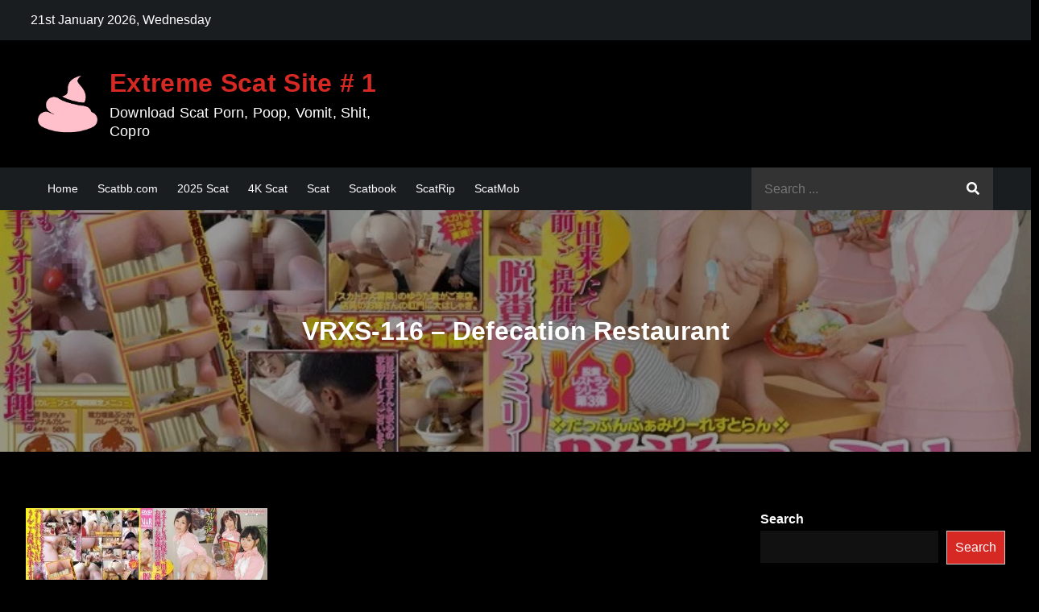

--- FILE ---
content_type: text/html; charset=UTF-8
request_url: https://scatmob.com/vrxs-116-defecation-restaurant/
body_size: 17005
content:
<!DOCTYPE html><html dir="ltr" lang="en-US" prefix="og: https://ogp.me/ns#"><head><meta charset="UTF-8"><meta name="viewport" content="width=device-width, initial-scale=1"><link rel="profile" href="https://gmpg.org/xfn/11"><link rel="pingback" href="https://scatmob.com/xmlrpc.php"><link media="all" href="https://scatmob.com/wp-content/cache/autoptimize/css/autoptimize_ea60283d1f7c4f1b91ca699ea1815805.css" rel="stylesheet"><title>VRXS-116 - Defecation Restaurant - Extreme Scat Site # 1</title> <!-- All in One SEO 4.9.3 - aioseo.com --><meta name="description" content="This video has no description, but it&#039;s full of shit, stinky, and dirty poop. Dive into a world of shit, dirty debauchery, and girls taking a shit!" /><meta name="robots" content="max-image-preview:large" /><meta name="author" content="BlackScat"/><meta name="keywords" content="anal dildo,big shit,copro,farting,fetish,pee,piss,poop,poop videos,scat,scatgold,scatmob,scatporno,scatshop,scenes,shit,shit eating,shitting,smearing,sweetbettyparlour,toilet,toilet slave,toilet slavery" /><link rel="canonical" href="https://scatmob.com/vrxs-116-defecation-restaurant/" /><meta name="generator" content="All in One SEO (AIOSEO) 4.9.3" /><meta property="og:locale" content="en_US" /><meta property="og:site_name" content="Extreme Scat Site # 1 – Download Scat Porn, Poop, Vomit, Shit, Copro" /><meta property="og:type" content="article" /><meta property="og:title" content="VRXS-116 - Defecation Restaurant - Extreme Scat Site # 1" /><meta property="og:description" content="This video has no description, but it&#039;s full of shit, stinky, and dirty poop. Dive into a world of shit, dirty debauchery, and girls taking a shit!" /><meta property="og:url" content="https://scatmob.com/vrxs-116-defecation-restaurant/" /><meta property="og:image" content="https://scatmob.com/wp-content/uploads/shit-Scatmob.webp" /><meta property="og:image:secure_url" content="https://scatmob.com/wp-content/uploads/shit-Scatmob.webp" /><meta property="article:published_time" content="2024-03-27T06:18:32+00:00" /><meta property="article:modified_time" content="2024-03-27T06:18:32+00:00" /><meta name="twitter:card" content="summary" /><meta name="twitter:title" content="VRXS-116 - Defecation Restaurant - Extreme Scat Site # 1" /><meta name="twitter:description" content="This video has no description, but it&#039;s full of shit, stinky, and dirty poop. Dive into a world of shit, dirty debauchery, and girls taking a shit!" /><meta name="twitter:image" content="https://scatmob.com/wp-content/uploads/shit-Scatmob.webp" /> <script type="application/ld+json" class="aioseo-schema">{"@context":"https:\/\/schema.org","@graph":[{"@type":"Article","@id":"https:\/\/scatmob.com\/vrxs-116-defecation-restaurant\/#article","name":"VRXS-116 - Defecation Restaurant - Extreme Scat Site # 1","headline":"VRXS-116 &#8211; Defecation Restaurant","author":{"@id":"https:\/\/scatmob.com\/author\/blackscat\/#author"},"publisher":{"@id":"https:\/\/scatmob.com\/#person"},"image":{"@type":"ImageObject","url":"https:\/\/scatmob.com\/wp-content\/uploads\/436vrxs116pl.jpg","width":800,"height":537},"datePublished":"2024-03-27T06:18:32+00:00","dateModified":"2024-03-27T06:18:32+00:00","inLanguage":"en-US","mainEntityOfPage":{"@id":"https:\/\/scatmob.com\/vrxs-116-defecation-restaurant\/#webpage"},"isPartOf":{"@id":"https:\/\/scatmob.com\/vrxs-116-defecation-restaurant\/#webpage"},"articleSection":"2021, 2022 Scat, 2024 Scat, domination, Eating Shit, Enema, Extreme, Femdom Domina Scat, Full Movies Scat, Jav Scat-Piss, Piss, Scat, shit, shitting, toilet, Toilet poop, Toilet Slavery, Anal Dildo, Big Shit, copro, Farting, Fetish, Pee, Piss, Poop, poop videos, Scat, scatgold, Scatmob, Scatporno, ScatShop, Scenes, Shit, shit eating, Shitting, Smearing, SweetBettyParlour, Toilet, Toilet Slave, toilet slavery"},{"@type":"BreadcrumbList","@id":"https:\/\/scatmob.com\/vrxs-116-defecation-restaurant\/#breadcrumblist","itemListElement":[{"@type":"ListItem","@id":"https:\/\/scatmob.com#listItem","position":1,"name":"Home","item":"https:\/\/scatmob.com","nextItem":{"@type":"ListItem","@id":"https:\/\/scatmob.com\/category\/piss\/#listItem","name":"Piss"}},{"@type":"ListItem","@id":"https:\/\/scatmob.com\/category\/piss\/#listItem","position":2,"name":"Piss","item":"https:\/\/scatmob.com\/category\/piss\/","nextItem":{"@type":"ListItem","@id":"https:\/\/scatmob.com\/vrxs-116-defecation-restaurant\/#listItem","name":"VRXS-116 &#8211; Defecation Restaurant"},"previousItem":{"@type":"ListItem","@id":"https:\/\/scatmob.com#listItem","name":"Home"}},{"@type":"ListItem","@id":"https:\/\/scatmob.com\/vrxs-116-defecation-restaurant\/#listItem","position":3,"name":"VRXS-116 &#8211; Defecation Restaurant","previousItem":{"@type":"ListItem","@id":"https:\/\/scatmob.com\/category\/piss\/#listItem","name":"Piss"}}]},{"@type":"Person","@id":"https:\/\/scatmob.com\/#person","name":"admin","image":{"@type":"ImageObject","@id":"https:\/\/scatmob.com\/vrxs-116-defecation-restaurant\/#personImage","url":"https:\/\/secure.gravatar.com\/avatar\/c9ef66021ed06dcb13d6f21cf7a00169c854c465cdf3bee5f0968027399cada7?s=96&d=mm&r=g","width":96,"height":96,"caption":"admin"}},{"@type":"Person","@id":"https:\/\/scatmob.com\/author\/blackscat\/#author","url":"https:\/\/scatmob.com\/author\/blackscat\/","name":"BlackScat","image":{"@type":"ImageObject","@id":"https:\/\/scatmob.com\/vrxs-116-defecation-restaurant\/#authorImage","url":"https:\/\/secure.gravatar.com\/avatar\/d7fd32ab971fa7e359aca9b03d939d87e38899dded4991cb4509ea75adf10415?s=96&d=mm&r=g","width":96,"height":96,"caption":"BlackScat"}},{"@type":"WebPage","@id":"https:\/\/scatmob.com\/vrxs-116-defecation-restaurant\/#webpage","url":"https:\/\/scatmob.com\/vrxs-116-defecation-restaurant\/","name":"VRXS-116 - Defecation Restaurant - Extreme Scat Site # 1","description":"This video has no description, but it's full of shit, stinky, and dirty poop. Dive into a world of shit, dirty debauchery, and girls taking a shit!","inLanguage":"en-US","isPartOf":{"@id":"https:\/\/scatmob.com\/#website"},"breadcrumb":{"@id":"https:\/\/scatmob.com\/vrxs-116-defecation-restaurant\/#breadcrumblist"},"author":{"@id":"https:\/\/scatmob.com\/author\/blackscat\/#author"},"creator":{"@id":"https:\/\/scatmob.com\/author\/blackscat\/#author"},"image":{"@type":"ImageObject","url":"https:\/\/scatmob.com\/wp-content\/uploads\/436vrxs116pl.jpg","@id":"https:\/\/scatmob.com\/vrxs-116-defecation-restaurant\/#mainImage","width":800,"height":537},"primaryImageOfPage":{"@id":"https:\/\/scatmob.com\/vrxs-116-defecation-restaurant\/#mainImage"},"datePublished":"2024-03-27T06:18:32+00:00","dateModified":"2024-03-27T06:18:32+00:00"},{"@type":"WebSite","@id":"https:\/\/scatmob.com\/#website","url":"https:\/\/scatmob.com\/","name":"ScatMob - Hardcore Shit Video - Extreme Scat Porn!","alternateName":"Extreme Scat Porn! - Hardcore Shit Video","description":"Download Scat Porn, Poop, Vomit, Shit, Copro","inLanguage":"en-US","publisher":{"@id":"https:\/\/scatmob.com\/#person"}}]}</script> <!-- All in One SEO --><link rel="alternate" type="application/rss+xml" title="Extreme Scat Site # 1 &raquo; Feed" href="https://scatmob.com/feed/" /><link rel="alternate" type="application/rss+xml" title="Extreme Scat Site # 1 &raquo; Comments Feed" href="https://scatmob.com/comments/feed/" /> <script type="text/javascript" id="wpp-js" src="https://scatmob.com/wp-content/plugins/wordpress-popular-posts/assets/js/wpp.min.js?ver=7.3.6" data-sampling="0" data-sampling-rate="100" data-api-url="https://scatmob.com/wp-json/wordpress-popular-posts" data-post-id="122601" data-token="b91293022a" data-lang="0" data-debug="0"></script> <link rel="alternate" type="application/rss+xml" title="Extreme Scat Site # 1 &raquo; VRXS-116 &#8211; Defecation Restaurant Comments Feed" href="https://scatmob.com/vrxs-116-defecation-restaurant/feed/" /><link rel="alternate" title="oEmbed (JSON)" type="application/json+oembed" href="https://scatmob.com/wp-json/oembed/1.0/embed?url=https%3A%2F%2Fscatmob.com%2Fvrxs-116-defecation-restaurant%2F" /><link rel="alternate" title="oEmbed (XML)" type="text/xml+oembed" href="https://scatmob.com/wp-json/oembed/1.0/embed?url=https%3A%2F%2Fscatmob.com%2Fvrxs-116-defecation-restaurant%2F&#038;format=xml" /> <script type="text/javascript" src="https://scatmob.com/wp-includes/js/jquery/jquery.min.js?ver=3.7.1" id="jquery-core-js"></script> <link rel="https://api.w.org/" href="https://scatmob.com/wp-json/" /><link rel="alternate" title="JSON" type="application/json" href="https://scatmob.com/wp-json/wp/v2/posts/122601" /><link rel="EditURI" type="application/rsd+xml" title="RSD" href="https://scatmob.com/xmlrpc.php?rsd" /><meta name="generator" content="WordPress 6.9" /><link rel='shortlink' href='https://scatmob.com/?p=122601' /><link rel="pingback" href="https://scatmob.com/xmlrpc.php"><link rel="icon" href="https://scatmob.com/wp-content/uploads/cropped-cropped-logo-32x32.jpg" sizes="32x32" /><link rel="icon" href="https://scatmob.com/wp-content/uploads/cropped-cropped-logo-192x192.jpg" sizes="192x192" /><link rel="apple-touch-icon" href="https://scatmob.com/wp-content/uploads/cropped-cropped-logo-180x180.jpg" /><meta name="msapplication-TileImage" content="https://scatmob.com/wp-content/uploads/cropped-cropped-logo-270x270.jpg" /></head><body class="wp-singular post-template-default single single-post postid-122601 single-format-standard wp-custom-logo wp-theme-darkmag group-blog right-sidebar dark-mode"><div id="page" class="site"><a class="skip-link screen-reader-text" href="#content">Skip to content</a><div id="top-bar" class="top-bar-widgets col-2"><div class="wrapper"><div class="widget current-date"> 21st January 2026, Wednesday</div><!-- .current-date --><div class="widget widget_social_icons"></div><!-- .widget_social_icons --></div><!-- .wrapper --></div><!-- #top-bar --><header id="masthead" class="site-header" role="banner"><div class="site-details-wrapper"><div class="wrapper"><div class="site-branding"><div class="site-logo"> <a href="https://scatmob.com/" class="custom-logo-link" rel="home"><img width="225" height="225" src="https://scatmob.com/wp-content/uploads/2021/06/cropped-images.png" class="custom-logo" alt="Extreme Scat Site # 1" decoding="async" fetchpriority="high" /></a></div><!-- .site-logo --><div id="site-identity"><h1 class="site-title"> <a href="https://scatmob.com/" rel="home"> Extreme Scat Site # 1</a></h1><p class="site-description">Download Scat Porn, Poop, Vomit, Shit, Copro</p></div><!-- #site-identity --></div> <!-- .site-branding --></div><!-- .wrapper --></div><!-- .site-details-wrapper --><nav id="site-navigation" class="main-navigation" role="navigation" aria-label="Primary Menu"><div class="wrapper"> <button type="button" class="menu-toggle"> <span class="icon-bar"></span> <span class="icon-bar"></span> <span class="icon-bar"></span> </button><div class="menu-menu-1-container"><ul id="primary-menu" class="nav-menu"><li id="menu-item-128407" class="menu-item menu-item-type-custom menu-item-object-custom menu-item-home menu-item-128407"><a href="https://scatmob.com/">Home</a></li><li id="menu-item-133536" class="menu-item menu-item-type-custom menu-item-object-custom menu-item-133536"><a href="https://scatbb.com/">Scatbb.com</a></li><li id="menu-item-147992" class="menu-item menu-item-type-taxonomy menu-item-object-category menu-item-147992"><a href="https://scatmob.com/category/2025-scat/">2025 Scat</a></li><li id="menu-item-147993" class="menu-item menu-item-type-taxonomy menu-item-object-category menu-item-147993"><a href="https://scatmob.com/category/4k-scat/">4K Scat</a></li><li id="menu-item-148010" class="menu-item menu-item-type-taxonomy menu-item-object-category current-post-ancestor current-menu-parent current-post-parent menu-item-148010"><a href="https://scatmob.com/category/scat/">Scat</a></li><li id="menu-item-148014" class="menu-item menu-item-type-taxonomy menu-item-object-category menu-item-148014"><a href="https://scatmob.com/category/scatbook/">Scatbook</a></li><li id="menu-item-148017" class="menu-item menu-item-type-taxonomy menu-item-object-category menu-item-148017"><a href="https://scatmob.com/category/scatrip/">ScatRip</a></li><li id="menu-item-148016" class="menu-item menu-item-type-taxonomy menu-item-object-category menu-item-148016"><a href="https://scatmob.com/category/scatmob/">ScatMob</a></li></ul></div><form role="search" method="get" class="search-form" action="https://scatmob.com/"> <label> <span class="screen-reader-text">Search for:</span> <input type="search" class="search-field" placeholder="Search ..." value="" name="s" title="Search for:" /> </label> <button type="submit" class="search-submit" value="Search"><i class="fas fa-search"></i></button></form></div><!-- .wrapper --></nav><!-- #site-navigation --></header> <!-- header ends here --><div id="content" class="site-content"><div class="lazyload" id="page-site-header" data-bg="https://scatmob.com/wp-content/uploads/436vrxs116pl.jpg" style="background-image: url(data:image/svg+xml,%3Csvg%20xmlns=%22http://www.w3.org/2000/svg%22%20viewBox=%220%200%20500%20300%22%3E%3C/svg%3E);"><div class="overlay"></div><header class='page-header'><div class="wrapper"><h2 class="page-title">VRXS-116 &#8211; Defecation Restaurant</h2></div><!-- .wrapper --></header></div><!-- #page-site-header --><div class= "wrapper page-section"><div id="primary" class="content-area"><main id="main" class="site-main" role="main"><article id="post-122601" class="post-122601 post type-post status-publish format-standard has-post-thumbnail hentry category-1207 category-2022-scat category-2024-scat category-domination category-eating-shit category-enema category-extreme category-femdom-domina-scat category-full-movies-scat category-jav-scat-piss category-piss category-scat category-shit category-shitting category-toilet category-toilet-poop category-toilet-slavery tag-anal-dildo tag-big-shit tag-copro tag-farting tag-fetish tag-pee tag-piss tag-poop tag-poop-videos tag-scat tag-scatgold tag-scatmob tag-scatporno tag-scatshop tag-scenes tag-shit tag-shit-eating tag-shitting tag-smearing tag-sweetbettyparlour tag-toilet tag-toilet-slave tag-toilet-slavery"><div class="entry-content"><p><noscript><img decoding="async" class="alignnone size-medium wp-image-122610" src="https://scatmob.com/wp-content/uploads/436vrxs116pl-300x201.jpg" alt="" width="300" height="201" srcset="https://scatmob.com/wp-content/uploads/436vrxs116pl-300x201.jpg 300w, https://scatmob.com/wp-content/uploads/436vrxs116pl-250x168.jpg 250w, https://scatmob.com/wp-content/uploads/436vrxs116pl-768x516.jpg 768w, https://scatmob.com/wp-content/uploads/436vrxs116pl.jpg 800w" sizes="(max-width: 300px) 100vw, 300px" /></noscript><img decoding="async" class="lazyload alignnone size-medium wp-image-122610" src='data:image/svg+xml,%3Csvg%20xmlns=%22http://www.w3.org/2000/svg%22%20viewBox=%220%200%20300%20201%22%3E%3C/svg%3E' data-src="https://scatmob.com/wp-content/uploads/436vrxs116pl-300x201.jpg" alt="" width="300" height="201" data-srcset="https://scatmob.com/wp-content/uploads/436vrxs116pl-300x201.jpg 300w, https://scatmob.com/wp-content/uploads/436vrxs116pl-250x168.jpg 250w, https://scatmob.com/wp-content/uploads/436vrxs116pl-768x516.jpg 768w, https://scatmob.com/wp-content/uploads/436vrxs116pl.jpg 800w" data-sizes="(max-width: 300px) 100vw, 300px" /><br /> <a href="https://scatmob.com/wp-content/uploads/VRXS-116_Defecation_Restaurant_00000.jpg"><noscript><img decoding="async" title="VRXS-116 Defecation Restaurant 00000" src="https://scatmob.com/wp-content/uploads/VRXS-116_Defecation_Restaurant_00000-250x141.jpg" alt="VRXS-116 Defecation Restaurant 00000" width="250" height="141" /></noscript><img class="lazyload" decoding="async" title="VRXS-116 Defecation Restaurant 00000" src='data:image/svg+xml,%3Csvg%20xmlns=%22http://www.w3.org/2000/svg%22%20viewBox=%220%200%20250%20141%22%3E%3C/svg%3E' data-src="https://scatmob.com/wp-content/uploads/VRXS-116_Defecation_Restaurant_00000-250x141.jpg" alt="VRXS-116 Defecation Restaurant 00000" width="250" height="141" /></a> <a href="https://scatmob.com/wp-content/uploads/VRXS-116_Defecation_Restaurant_00001.jpg"><noscript><img decoding="async" title="VRXS-116 Defecation Restaurant 00001" src="https://scatmob.com/wp-content/uploads/VRXS-116_Defecation_Restaurant_00001-250x141.jpg" alt="VRXS-116 Defecation Restaurant 00001" width="250" height="141" /></noscript><img class="lazyload" decoding="async" title="VRXS-116 Defecation Restaurant 00001" src='data:image/svg+xml,%3Csvg%20xmlns=%22http://www.w3.org/2000/svg%22%20viewBox=%220%200%20250%20141%22%3E%3C/svg%3E' data-src="https://scatmob.com/wp-content/uploads/VRXS-116_Defecation_Restaurant_00001-250x141.jpg" alt="VRXS-116 Defecation Restaurant 00001" width="250" height="141" /></a> <a href="https://scatmob.com/wp-content/uploads/VRXS-116_Defecation_Restaurant_00002.jpg"><noscript><img decoding="async" title="VRXS-116 Defecation Restaurant 00002" src="https://scatmob.com/wp-content/uploads/VRXS-116_Defecation_Restaurant_00002-250x141.jpg" alt="VRXS-116 Defecation Restaurant 00002" width="250" height="141" /></noscript><img class="lazyload" decoding="async" title="VRXS-116 Defecation Restaurant 00002" src='data:image/svg+xml,%3Csvg%20xmlns=%22http://www.w3.org/2000/svg%22%20viewBox=%220%200%20250%20141%22%3E%3C/svg%3E' data-src="https://scatmob.com/wp-content/uploads/VRXS-116_Defecation_Restaurant_00002-250x141.jpg" alt="VRXS-116 Defecation Restaurant 00002" width="250" height="141" /></a><br /> <a href="https://scatmob.com/wp-content/uploads/VRXS-116_Defecation_Restaurant.ScrinList.jpg"><noscript><img decoding="async" title="VRXS-116 Defecation Restaurant.ScrinList" src="https://scatmob.com/wp-content/uploads/VRXS-116_Defecation_Restaurant.ScrinList-250x156.jpg" alt="VRXS-116 Defecation Restaurant.ScrinList" width="250" height="156" /></noscript><img class="lazyload" decoding="async" title="VRXS-116 Defecation Restaurant.ScrinList" src='data:image/svg+xml,%3Csvg%20xmlns=%22http://www.w3.org/2000/svg%22%20viewBox=%220%200%20250%20156%22%3E%3C/svg%3E' data-src="https://scatmob.com/wp-content/uploads/VRXS-116_Defecation_Restaurant.ScrinList-250x156.jpg" alt="VRXS-116 Defecation Restaurant.ScrinList" width="250" height="156" /></a></p><p>Tag:Scat,Copro,Shit,Scatt,Shitting,anal,anal poop,poop,ScatXXX,Scat Fist,Fisting Anal,copro scat</p><p>Name: VRXS-116 Defecation Restaurant.mp4<br /> Permission: SD<br /> Duration: 02:18:34<br /> File size : 953 MB<br /> Resolution : 800 @ 450</p><p><noscript><img decoding="async" src="https://takefile.link/promo/blue_download_button_240-32.png" alt="" /></noscript><img class="lazyload" decoding="async" src='data:image/svg+xml,%3Csvg%20xmlns=%22http://www.w3.org/2000/svg%22%20viewBox=%220%200%20210%20140%22%3E%3C/svg%3E' data-src="https://takefile.link/promo/blue_download_button_240-32.png" alt="" /><br /> <a href="https://takefile.link/a3tqe1aix9hx/VRXS-116_Defecation_Restaurant.part1.rar.html?referer=scatmob.com" target="_blank" rel="noopener">https://takefile.link/a3tqe1aix9hx/VRXS-116_Defecation_Restaurant.part1.rar.html?referer=scatmob.com</a><br /> <a href="https://takefile.link/9xwf1cic4g5t/VRXS-116_Defecation_Restaurant.part2.rar.html?referer=scatmob.com" target="_blank" rel="noopener">https://takefile.link/9xwf1cic4g5t/VRXS-116_Defecation_Restaurant.part2.rar.html?referer=scatmob.com</a><br /> <a href="https://takefile.link/ixpf8j5m8qne/VRXS-116_Defecation_Restaurant.part3.rar.html?referer=scatmob.com" target="_blank" rel="noopener">https://takefile.link/ixpf8j5m8qne/VRXS-116_Defecation_Restaurant.part3.rar.html?referer=scatmob.com</a></p><div class='rp4wp-related-posts'><h3>Related Posts</h3><ul><li><div class='rp4wp-related-post-image'> <a href='https://scatmob.com/filthyskye-scat-scenes-116/'><noscript><img width="200" height="150" src="https://scatmob.com/wp-content/uploads/2022/04/FilthySkye_Scat_Scenes_116__00000-200x150.jpg" class="attachment-thumbnail size-thumbnail wp-post-image" alt="" /></noscript><img width="200" height="150" src='data:image/svg+xml,%3Csvg%20xmlns=%22http://www.w3.org/2000/svg%22%20viewBox=%220%200%20200%20150%22%3E%3C/svg%3E' data-src="https://scatmob.com/wp-content/uploads/2022/04/FilthySkye_Scat_Scenes_116__00000-200x150.jpg" class="lazyload attachment-thumbnail size-thumbnail wp-post-image" alt="" /></a></div><div class='rp4wp-related-post-content'> <a href='https://scatmob.com/filthyskye-scat-scenes-116/'>FilthySkye Scat Scenes 116</a><p>Name: FilthySkye Scat Scenes 116 Permission: HD Duration: 00:04:36 File size : 45.2 MB Resolution&hellip;</p></div></li><li><div class='rp4wp-related-post-image'> <a href='https://scatmob.com/street-toilet/'><noscript><img width="250" height="141" src="https://scatmob.com/wp-content/uploads/2023/07/Street_Toilet_00001-300x169.jpg" class="attachment-thumbnail size-thumbnail wp-post-image" alt="" srcset="https://scatmob.com/wp-content/uploads/2023/07/Street_Toilet_00001-300x169.jpg 300w, https://scatmob.com/wp-content/uploads/2023/07/Street_Toilet_00001-500x281.jpg 500w, https://scatmob.com/wp-content/uploads/2023/07/Street_Toilet_00001-600x338.jpg 600w, https://scatmob.com/wp-content/uploads/2023/07/Street_Toilet_00001-768x432.jpg 768w, https://scatmob.com/wp-content/uploads/2023/07/Street_Toilet_00001-1536x864.jpg 1536w, https://scatmob.com/wp-content/uploads/2023/07/Street_Toilet_00001.jpg 1920w" sizes="(max-width: 250px) 100vw, 250px" /></noscript><img width="250" height="141" src='data:image/svg+xml,%3Csvg%20xmlns=%22http://www.w3.org/2000/svg%22%20viewBox=%220%200%20250%20141%22%3E%3C/svg%3E' data-src="https://scatmob.com/wp-content/uploads/2023/07/Street_Toilet_00001-300x169.jpg" class="lazyload attachment-thumbnail size-thumbnail wp-post-image" alt="" data-srcset="https://scatmob.com/wp-content/uploads/2023/07/Street_Toilet_00001-300x169.jpg 300w, https://scatmob.com/wp-content/uploads/2023/07/Street_Toilet_00001-500x281.jpg 500w, https://scatmob.com/wp-content/uploads/2023/07/Street_Toilet_00001-600x338.jpg 600w, https://scatmob.com/wp-content/uploads/2023/07/Street_Toilet_00001-768x432.jpg 768w, https://scatmob.com/wp-content/uploads/2023/07/Street_Toilet_00001-1536x864.jpg 1536w, https://scatmob.com/wp-content/uploads/2023/07/Street_Toilet_00001.jpg 1920w" data-sizes="(max-width: 250px) 100vw, 250px" /></a></div><div class='rp4wp-related-post-content'> <a href='https://scatmob.com/street-toilet/'>Street Toilet</a><p>Tag:Scat,Copro,Shit,ScatMob,Shitting,anal,anal poop,poop,all scat,copro scat Name: Street Toilet.mp4 Permission: FullHD Duration: 00:11:55 File size : 561&hellip;</p></div></li><li><div class='rp4wp-related-post-image'> <a href='https://scatmob.com/bfee111-toilet-defecation-closeup/'><noscript><img width="150" height="150" src="https://scatmob.com/wp-content/uploads/2022/04/BFEE-111_00003-150x150.jpg" class="attachment-thumbnail size-thumbnail wp-post-image" alt="" /></noscript><img width="150" height="150" src='data:image/svg+xml,%3Csvg%20xmlns=%22http://www.w3.org/2000/svg%22%20viewBox=%220%200%20150%20150%22%3E%3C/svg%3E' data-src="https://scatmob.com/wp-content/uploads/2022/04/BFEE-111_00003-150x150.jpg" class="lazyload attachment-thumbnail size-thumbnail wp-post-image" alt="" /></a></div><div class='rp4wp-related-post-content'> <a href='https://scatmob.com/bfee111-toilet-defecation-closeup/'>BFEE111 - Toilet Defecation Closeup</a><p>Name: BFEE-111 Permission: FullHD Duration: 00:11:45 File size : 520 MB Resolution : 1920 @&hellip;</p></div></li><li><div class='rp4wp-related-post-image'> <a href='https://scatmob.com/bfee-116/'><noscript><img width="150" height="150" src="https://scatmob.com/wp-content/uploads/2022/04/BFEE-116_00000-150x150.jpg" class="attachment-thumbnail size-thumbnail wp-post-image" alt="" /></noscript><img width="150" height="150" src='data:image/svg+xml,%3Csvg%20xmlns=%22http://www.w3.org/2000/svg%22%20viewBox=%220%200%20150%20150%22%3E%3C/svg%3E' data-src="https://scatmob.com/wp-content/uploads/2022/04/BFEE-116_00000-150x150.jpg" class="lazyload attachment-thumbnail size-thumbnail wp-post-image" alt="" /></a></div><div class='rp4wp-related-post-content'> <a href='https://scatmob.com/bfee-116/'>BFEE-116 scatmob.com</a><p>Name: BFEE-116 Permission: FullHD Duration: 00:12:12 File size : 537 MB Resolution : 1920 @&hellip;</p></div></li><li><div class='rp4wp-related-post-image'> <a href='https://scatmob.com/poop-scat/'><noscript><img width="188" height="250" src="https://scatmob.com/wp-content/uploads/2020/08/Scatmob.ComSdc2232__.00003-300x400.jpg" class="attachment-thumbnail size-thumbnail wp-post-image" alt="" srcset="https://scatmob.com/wp-content/uploads/2020/08/Scatmob.ComSdc2232__.00003-300x400.jpg 300w, https://scatmob.com/wp-content/uploads/2020/08/Scatmob.ComSdc2232__.00003-400x533.jpg 400w, https://scatmob.com/wp-content/uploads/2020/08/Scatmob.ComSdc2232__.00003-600x800.jpg 600w, https://scatmob.com/wp-content/uploads/2020/08/Scatmob.ComSdc2232__.00003-768x1024.jpg 768w, https://scatmob.com/wp-content/uploads/2020/08/Scatmob.ComSdc2232__.00003.jpg 1080w" sizes="(max-width: 188px) 100vw, 188px" /></noscript><img width="188" height="250" src='data:image/svg+xml,%3Csvg%20xmlns=%22http://www.w3.org/2000/svg%22%20viewBox=%220%200%20188%20250%22%3E%3C/svg%3E' data-src="https://scatmob.com/wp-content/uploads/2020/08/Scatmob.ComSdc2232__.00003-300x400.jpg" class="lazyload attachment-thumbnail size-thumbnail wp-post-image" alt="" data-srcset="https://scatmob.com/wp-content/uploads/2020/08/Scatmob.ComSdc2232__.00003-300x400.jpg 300w, https://scatmob.com/wp-content/uploads/2020/08/Scatmob.ComSdc2232__.00003-400x533.jpg 400w, https://scatmob.com/wp-content/uploads/2020/08/Scatmob.ComSdc2232__.00003-600x800.jpg 600w, https://scatmob.com/wp-content/uploads/2020/08/Scatmob.ComSdc2232__.00003-768x1024.jpg 768w, https://scatmob.com/wp-content/uploads/2020/08/Scatmob.ComSdc2232__.00003.jpg 1080w" data-sizes="(max-width: 188px) 100vw, 188px" /></a></div><div class='rp4wp-related-post-content'> <a href='https://scatmob.com/poop-scat/'>Poop Scat</a><p>Filesize:197 MB Format\Resolution:MPEG-4,UltraHD/2K Duration:00:02:32 Video:AVC, 1080x1440, 24.000 FPS, 10.6 Mb/s Audio: AAC LC , 48.0&hellip;</p></div></li><li><div class='rp4wp-related-post-image'> <a href='https://scatmob.com/vrxs-206-actress-in-your-home/'><noscript><img width="250" height="168" src="https://scatmob.com/wp-content/uploads/87480832_1448629l-250x168.jpg" class="attachment-thumbnail size-thumbnail wp-post-image" alt="" srcset="https://scatmob.com/wp-content/uploads/87480832_1448629l-250x168.jpg 250w, https://scatmob.com/wp-content/uploads/87480832_1448629l-300x201.jpg 300w, https://scatmob.com/wp-content/uploads/87480832_1448629l-768x516.jpg 768w, https://scatmob.com/wp-content/uploads/87480832_1448629l.jpg 800w" sizes="(max-width: 250px) 100vw, 250px" /></noscript><img width="250" height="168" src='data:image/svg+xml,%3Csvg%20xmlns=%22http://www.w3.org/2000/svg%22%20viewBox=%220%200%20250%20168%22%3E%3C/svg%3E' data-src="https://scatmob.com/wp-content/uploads/87480832_1448629l-250x168.jpg" class="lazyload attachment-thumbnail size-thumbnail wp-post-image" alt="" data-srcset="https://scatmob.com/wp-content/uploads/87480832_1448629l-250x168.jpg 250w, https://scatmob.com/wp-content/uploads/87480832_1448629l-300x201.jpg 300w, https://scatmob.com/wp-content/uploads/87480832_1448629l-768x516.jpg 768w, https://scatmob.com/wp-content/uploads/87480832_1448629l.jpg 800w" data-sizes="(max-width: 250px) 100vw, 250px" /></a></div><div class='rp4wp-related-post-content'> <a href='https://scatmob.com/vrxs-206-actress-in-your-home/'>VRXS-206 - Actress In Your Home</a><p>Tag:Scat,Copro,Shit,Scatt,Shitting,anal,anal poop,poop,ScatXXX,Scat Fist,Fisting Anal,copro scat Name: VRXS-206 Actress In Your Home.mp4 Permission: FullHD Duration: 01:55:49&hellip;</p></div></li><li><div class='rp4wp-related-post-image'> <a href='https://scatmob.com/jvu2517-japanese-scat-toilet/'><noscript><img width="150" height="150" src="https://scatmob.com/wp-content/uploads/2022/03/JVU-2517_00003-150x150.jpg" class="attachment-thumbnail size-thumbnail wp-post-image" alt="" /></noscript><img width="150" height="150" src='data:image/svg+xml,%3Csvg%20xmlns=%22http://www.w3.org/2000/svg%22%20viewBox=%220%200%20150%20150%22%3E%3C/svg%3E' data-src="https://scatmob.com/wp-content/uploads/2022/03/JVU-2517_00003-150x150.jpg" class="lazyload attachment-thumbnail size-thumbnail wp-post-image" alt="" /></a></div><div class='rp4wp-related-post-content'> <a href='https://scatmob.com/jvu2517-japanese-scat-toilet/'>JVU2517 - Japanese scat toilet</a><p>Name: JVU-2517 Permission: FullHD Duration: 00:25:45 File size : 443 MB Resolution : 1920 @&hellip;</p></div></li><li><div class='rp4wp-related-post-image'> <a href='https://scatmob.com/mistress-scat-1-toilet-slave/'><noscript><img width="250" height="188" src="https://scatmob.com/wp-content/uploads/2023/02/Mistress_Scat_-_1_Toilet_Slave_00000-300x225.jpg" class="attachment-thumbnail size-thumbnail wp-post-image" alt="" srcset="https://scatmob.com/wp-content/uploads/2023/02/Mistress_Scat_-_1_Toilet_Slave_00000-300x225.jpg 300w, https://scatmob.com/wp-content/uploads/2023/02/Mistress_Scat_-_1_Toilet_Slave_00000-500x375.jpg 500w, https://scatmob.com/wp-content/uploads/2023/02/Mistress_Scat_-_1_Toilet_Slave_00000-600x450.jpg 600w, https://scatmob.com/wp-content/uploads/2023/02/Mistress_Scat_-_1_Toilet_Slave_00000.jpg 640w" sizes="(max-width: 250px) 100vw, 250px" /></noscript><img width="250" height="188" src='data:image/svg+xml,%3Csvg%20xmlns=%22http://www.w3.org/2000/svg%22%20viewBox=%220%200%20250%20188%22%3E%3C/svg%3E' data-src="https://scatmob.com/wp-content/uploads/2023/02/Mistress_Scat_-_1_Toilet_Slave_00000-300x225.jpg" class="lazyload attachment-thumbnail size-thumbnail wp-post-image" alt="" data-srcset="https://scatmob.com/wp-content/uploads/2023/02/Mistress_Scat_-_1_Toilet_Slave_00000-300x225.jpg 300w, https://scatmob.com/wp-content/uploads/2023/02/Mistress_Scat_-_1_Toilet_Slave_00000-500x375.jpg 500w, https://scatmob.com/wp-content/uploads/2023/02/Mistress_Scat_-_1_Toilet_Slave_00000-600x450.jpg 600w, https://scatmob.com/wp-content/uploads/2023/02/Mistress_Scat_-_1_Toilet_Slave_00000.jpg 640w" data-sizes="(max-width: 250px) 100vw, 250px" /></a></div><div class='rp4wp-related-post-content'> <a href='https://scatmob.com/mistress-scat-1-toilet-slave/'>Mistress Scat - 1 Toilet Slave</a><p>Tag:Scat,ScatXXX,Shitting,Copro,Scat Domina,GoddessAmirha Name: Mistress Scat - 1 Toilet Slave.mp4 Permission: SD Duration: 00:05:44 File size&hellip;</p></div></li><li><div class='rp4wp-related-post-image'> <a href='https://scatmob.com/filthyskye-scat-scenes-138/'><noscript><img width="200" height="113" src="https://scatmob.com/wp-content/uploads/2022/04/FilthySkye_Scat_Scenes_138_.ScrinList-scaled-e1660149494231-200x113.jpg" class="attachment-thumbnail size-thumbnail wp-post-image" alt="" srcset="https://scatmob.com/wp-content/uploads/2022/04/FilthySkye_Scat_Scenes_138_.ScrinList-scaled-e1660149494231-200x113.jpg 200w, https://scatmob.com/wp-content/uploads/2022/04/FilthySkye_Scat_Scenes_138_.ScrinList-scaled-e1660149494231-300x169.jpg 300w, https://scatmob.com/wp-content/uploads/2022/04/FilthySkye_Scat_Scenes_138_.ScrinList-scaled-e1660149494231-600x338.jpg 600w, https://scatmob.com/wp-content/uploads/2022/04/FilthySkye_Scat_Scenes_138_.ScrinList-scaled-e1660149494231-768x432.jpg 768w, https://scatmob.com/wp-content/uploads/2022/04/FilthySkye_Scat_Scenes_138_.ScrinList-scaled-e1660149494231.jpg 1068w" sizes="(max-width: 200px) 100vw, 200px" /></noscript><img width="200" height="113" src='data:image/svg+xml,%3Csvg%20xmlns=%22http://www.w3.org/2000/svg%22%20viewBox=%220%200%20200%20113%22%3E%3C/svg%3E' data-src="https://scatmob.com/wp-content/uploads/2022/04/FilthySkye_Scat_Scenes_138_.ScrinList-scaled-e1660149494231-200x113.jpg" class="lazyload attachment-thumbnail size-thumbnail wp-post-image" alt="" data-srcset="https://scatmob.com/wp-content/uploads/2022/04/FilthySkye_Scat_Scenes_138_.ScrinList-scaled-e1660149494231-200x113.jpg 200w, https://scatmob.com/wp-content/uploads/2022/04/FilthySkye_Scat_Scenes_138_.ScrinList-scaled-e1660149494231-300x169.jpg 300w, https://scatmob.com/wp-content/uploads/2022/04/FilthySkye_Scat_Scenes_138_.ScrinList-scaled-e1660149494231-600x338.jpg 600w, https://scatmob.com/wp-content/uploads/2022/04/FilthySkye_Scat_Scenes_138_.ScrinList-scaled-e1660149494231-768x432.jpg 768w, https://scatmob.com/wp-content/uploads/2022/04/FilthySkye_Scat_Scenes_138_.ScrinList-scaled-e1660149494231.jpg 1068w" data-sizes="(max-width: 200px) 100vw, 200px" /></a></div><div class='rp4wp-related-post-content'> <a href='https://scatmob.com/filthyskye-scat-scenes-138/'>FilthySkye Scat Scenes 138</a><p>Name: FilthySkye Scat Scenes 138 Permission: HD Duration: 00:01:31 File size : 5.34 MB Resolution&hellip;</p></div></li><li><div class='rp4wp-related-post-image'> <a href='https://scatmob.com/filthyskye-scat-scenes-108/'><noscript><img width="200" height="150" src="https://scatmob.com/wp-content/uploads/2022/04/FilthySkye_Scat_Scenes_108__00000-200x150.jpg" class="attachment-thumbnail size-thumbnail wp-post-image" alt="" /></noscript><img width="200" height="150" src='data:image/svg+xml,%3Csvg%20xmlns=%22http://www.w3.org/2000/svg%22%20viewBox=%220%200%20200%20150%22%3E%3C/svg%3E' data-src="https://scatmob.com/wp-content/uploads/2022/04/FilthySkye_Scat_Scenes_108__00000-200x150.jpg" class="lazyload attachment-thumbnail size-thumbnail wp-post-image" alt="" /></a></div><div class='rp4wp-related-post-content'> <a href='https://scatmob.com/filthyskye-scat-scenes-108/'>FilthySkye Scat Scenes 108</a><p>Name: FilthySkye Scat Scenes 108 Permission: SD Duration: 00:03:39 File size : 16.4 MB Resolution&hellip;</p></div></li></ul></div></div><!-- .entry-content --><div class="tags-links"> <span><a href="https://scatmob.com/tag/anal-dildo/">Anal Dildo</a></span><span><a href="https://scatmob.com/tag/big-shit/">Big Shit</a></span><span><a href="https://scatmob.com/tag/copro/">copro</a></span><span><a href="https://scatmob.com/tag/farting/">Farting</a></span><span><a href="https://scatmob.com/tag/fetish/">Fetish</a></span><span><a href="https://scatmob.com/tag/pee/">Pee</a></span><span><a href="https://scatmob.com/tag/piss/">Piss</a></span><span><a href="https://scatmob.com/tag/poop/">Poop</a></span><span><a href="https://scatmob.com/tag/poop-videos/">poop videos</a></span><span><a href="https://scatmob.com/tag/scat/">Scat</a></span><span><a href="https://scatmob.com/tag/scatgold/">scatgold</a></span><span><a href="https://scatmob.com/tag/scatmob/">Scatmob</a></span><span><a href="https://scatmob.com/tag/scatporno/">Scatporno</a></span><span><a href="https://scatmob.com/tag/scatshop/">ScatShop</a></span><span><a href="https://scatmob.com/tag/scenes/">Scenes</a></span><span><a href="https://scatmob.com/tag/shit/">Shit</a></span><span><a href="https://scatmob.com/tag/shit-eating/">shit eating</a></span><span><a href="https://scatmob.com/tag/shitting/">Shitting</a></span><span><a href="https://scatmob.com/tag/smearing/">Smearing</a></span><span><a href="https://scatmob.com/tag/sweetbettyparlour/">SweetBettyParlour</a></span><span><a href="https://scatmob.com/tag/toilet/">Toilet</a></span><span><a href="https://scatmob.com/tag/toilet-slave/">Toilet Slave</a></span><span><a href="https://scatmob.com/tag/toilet-slavery/">toilet slavery</a></span></div><!-- .tags-links --><div class="entry-meta"> <span class="byline">By <span class="author vcard"><a href="https://scatmob.com/author/blackscat/" class="url" itemprop="url">BlackScat</a></span></span><span class="date"><a href="https://scatmob.com/vrxs-116-defecation-restaurant/" rel="bookmark"><time class="entry-date published updated" datetime="2024-03-27T06:18:32+00:00">March 27, 2024</time></a></span><span class="cat-links"><a href="https://scatmob.com/category/2021/" rel="category tag">2021</a>, <a href="https://scatmob.com/category/2022-scat/" rel="category tag">2022 Scat</a>, <a href="https://scatmob.com/category/2024-scat/" rel="category tag">2024 Scat</a>, <a href="https://scatmob.com/category/domination/" rel="category tag">domination</a>, <a href="https://scatmob.com/category/eating-shit/" rel="category tag">Eating Shit</a>, <a href="https://scatmob.com/category/enema/" rel="category tag">Enema</a>, <a href="https://scatmob.com/category/extreme/" rel="category tag">Extreme</a>, <a href="https://scatmob.com/category/femdom-domina-scat/" rel="category tag">Femdom Domina Scat</a>, <a href="https://scatmob.com/category/full-movies-scat/" rel="category tag">Full Movies Scat</a>, <a href="https://scatmob.com/category/jav-scat-piss/" rel="category tag">Jav Scat-Piss</a>, <a href="https://scatmob.com/category/piss/" rel="category tag">Piss</a>, <a href="https://scatmob.com/category/scat/" rel="category tag">Scat</a>, <a href="https://scatmob.com/category/shit/" rel="category tag">shit</a>, <a href="https://scatmob.com/category/shitting/" rel="category tag">shitting</a>, <a href="https://scatmob.com/category/toilet/" rel="category tag">toilet</a>, <a href="https://scatmob.com/category/toilet-poop/" rel="category tag">Toilet poop</a>, <a href="https://scatmob.com/category/toilet-slavery/" rel="category tag">Toilet Slavery</a></span><span class="comments-link"><a href="https://scatmob.com/vrxs-116-defecation-restaurant/#respond">Leave a Comment<span class="screen-reader-text"> on VRXS-116 &#8211; Defecation Restaurant</span></a></span></div><!-- .entry-meta --></article><!-- #post-## --><nav class="navigation post-navigation" aria-label="Posts"><h2 class="screen-reader-text">Post navigation</h2><div class="nav-links"><div class="nav-previous"><a href="https://scatmob.com/mistress-mystique-mouth-or-wife-toilet-blackmail/" rel="prev">Mistress Mystique &#8211; Mouth Or Wife &#8211; Toilet Blackmail</a></div><div class="nav-next"><a href="https://scatmob.com/dirtybetty-wild-dirty-ass-taming-scat-smearing/" rel="next">DirtyBetty &#8211; Wild Dirty Ass Taming &#8211; Scat Smearing</a></div></div></nav><div id="comments" class="comments-area"><div id="respond" class="comment-respond"><h3 id="reply-title" class="comment-reply-title">Leave a Reply <small><a rel="nofollow" id="cancel-comment-reply-link" href="/vrxs-116-defecation-restaurant/#respond" style="display:none;">Cancel reply</a></small></h3><form action="https://scatmob.com/wp-comments-post.php" method="post" id="commentform" class="comment-form"><p class="comment-notes"><span id="email-notes">Your email address will not be published.</span> <span class="required-field-message">Required fields are marked <span class="required">*</span></span></p><p class="comment-form-comment"><label for="comment">Comment <span class="required">*</span></label><textarea id="comment" name="comment" cols="45" rows="8" maxlength="65525" required></textarea></p><p class="comment-form-author"><label for="author">Name <span class="required">*</span></label> <input id="author" name="author" type="text" value="" size="30" maxlength="245" autocomplete="name" required /></p><p class="comment-form-email"><label for="email">Email <span class="required">*</span></label> <input id="email" name="email" type="email" value="" size="30" maxlength="100" aria-describedby="email-notes" autocomplete="email" required /></p><p class="comment-form-url"><label for="url">Website</label> <input id="url" name="url" type="url" value="" size="30" maxlength="200" autocomplete="url" /></p><p class="comment-form-cookies-consent"><input id="wp-comment-cookies-consent" name="wp-comment-cookies-consent" type="checkbox" value="yes" /> <label for="wp-comment-cookies-consent">Save my name, email, and website in this browser for the next time I comment.</label></p><p class="form-submit"><input name="submit" type="submit" id="submit" class="submit" value="Post Comment" /> <input type='hidden' name='comment_post_ID' value='122601' id='comment_post_ID' /> <input type='hidden' name='comment_parent' id='comment_parent' value='0' /></p><p style="display: none;"><input type="hidden" id="akismet_comment_nonce" name="akismet_comment_nonce" value="61fb7d3325" /></p><p style="display: none !important;" class="akismet-fields-container" data-prefix="ak_"><label>&#916;<textarea name="ak_hp_textarea" cols="45" rows="8" maxlength="100"></textarea></label><input type="hidden" id="ak_js_1" name="ak_js" value="3"/><script>document.getElementById( "ak_js_1" ).setAttribute( "value", ( new Date() ).getTime() );</script></p></form></div><!-- #respond --></div><!-- #comments --></main><!-- #main --></div><!-- #primary --><aside id="secondary" class="widget-area" role="complementary"><aside id="block-6" class="widget widget_block widget_search"><form role="search" method="get" action="https://scatmob.com/" class="wp-block-search__button-outside wp-block-search__text-button wp-block-search"    ><label class="wp-block-search__label" for="wp-block-search__input-1" >Search</label><div class="wp-block-search__inside-wrapper" ><input class="wp-block-search__input" id="wp-block-search__input-1" placeholder="" value="" type="search" name="s" required /><button aria-label="Search" class="wp-block-search__button wp-element-button" type="submit" >Search</button></div></form></aside><aside id="block-2" class="widget widget_block"><div class="wp-block-group"><div class="wp-block-group__inner-container is-layout-flow wp-block-group-is-layout-flow"><div class="widget widget_categories"><h2 class="widgettitle">Categories</h2><form action="https://scatmob.com" method="get"><label class="screen-reader-text" for="cat">Categories</label><select  name='cat' id='cat' class='postform'><option value='-1'>Select Category</option><option class="level-0" value="1207">2021&nbsp;&nbsp;(610)</option><option class="level-0" value="2127">2022 Scat&nbsp;&nbsp;(1,378)</option><option class="level-0" value="4066">2024 Scat&nbsp;&nbsp;(828)</option><option class="level-0" value="4845">2025 Scat&nbsp;&nbsp;(911)</option><option class="level-0" value="6274">2026 Scat Porn&nbsp;&nbsp;(59)</option><option class="level-0" value="1299">4K Scat&nbsp;&nbsp;(293)</option><option class="level-0" value="2718">AbigailDupree&nbsp;&nbsp;(2)</option><option class="level-0" value="3699">Allura&nbsp;&nbsp;(9)</option><option class="level-0" value="3703">Amethyst&nbsp;&nbsp;(2)</option><option class="level-0" value="5871">Amy_dirty00&nbsp;&nbsp;(1)</option><option class="level-0" value="3732">anal&nbsp;&nbsp;(228)</option><option class="level-0" value="2752">Anal Dildo&nbsp;&nbsp;(706)</option><option class="level-0" value="554">Anal Scat&nbsp;&nbsp;(444)</option><option class="level-0" value="4388">AngelVictory05&nbsp;&nbsp;(1)</option><option class="level-0" value="5924">anittahotcouple&nbsp;&nbsp;(1)</option><option class="level-0" value="6286">annalise&nbsp;&nbsp;(1)</option><option class="level-0" value="3338">Anna_Coprofield&nbsp;&nbsp;(80)</option><option class="level-0" value="5966">ANOOK84&nbsp;&nbsp;(1)</option><option class="level-0" value="24">Asian Scat&nbsp;&nbsp;(432)</option><option class="level-0" value="5007">Ass&nbsp;&nbsp;(739)</option><option class="level-0" value="5944">AutumnYoung&nbsp;&nbsp;(1)</option><option class="level-0" value="4437">BabyDollNaughty&nbsp;&nbsp;(1)</option><option class="level-0" value="2139">Babypickles&nbsp;&nbsp;(1)</option><option class="level-0" value="3492">BarbaraGinger&nbsp;&nbsp;(1)</option><option class="level-0" value="5876">Bastienne Cross&nbsp;&nbsp;(1)</option><option class="level-0" value="4105">BBW Scat&nbsp;&nbsp;(75)</option><option class="level-0" value="6092">BDSMangel&nbsp;&nbsp;(1)</option><option class="level-0" value="4445">BetweenMyCheeks&nbsp;&nbsp;(1)</option><option class="level-0" value="6193">Bitter Scat&nbsp;&nbsp;(1)</option><option class="level-0" value="5877">Blackrasbaby&nbsp;&nbsp;(10)</option><option class="level-0" value="2223">Brooklynbb13&nbsp;&nbsp;(1)</option><option class="level-0" value="1664">Brownsensations&nbsp;&nbsp;(68)</option><option class="level-0" value="5866">CassieScat&nbsp;&nbsp;(6)</option><option class="level-0" value="5896">Classy N Gassy&nbsp;&nbsp;(1)</option><option class="level-0" value="4422">Colombianbigass&nbsp;&nbsp;(2)</option><option class="level-0" value="4446">CosmicGirl&nbsp;&nbsp;(3)</option><option class="level-0" value="5565">CountessXxxtina&nbsp;&nbsp;(1)</option><option class="level-0" value="4334">cybertoilet&nbsp;&nbsp;(1)</option><option class="level-0" value="4389">DaddyUni21&nbsp;&nbsp;(2)</option><option class="level-0" value="5978">Dea Nemesi Goddess&nbsp;&nbsp;(4)</option><option class="level-0" value="4455">DemonaDragon&nbsp;&nbsp;(3)</option><option class="level-0" value="6064">Dianascat&nbsp;&nbsp;(2)</option><option class="level-0" value="6256">diaperedscarlette93&nbsp;&nbsp;(1)</option><option class="level-0" value="3738">diary&nbsp;&nbsp;(26)</option><option class="level-0" value="3739">dirty&nbsp;&nbsp;(122)</option><option class="level-0" value="3493">DirtyBetty&nbsp;&nbsp;(18)</option><option class="level-0" value="6300">dirtygardengirl&nbsp;&nbsp;(1)</option><option class="level-0" value="5887">dirtyscatgirl&nbsp;&nbsp;(1)</option><option class="level-0" value="3740">domina&nbsp;&nbsp;(178)</option><option class="level-0" value="6214">Domina Scat Battle&nbsp;&nbsp;(1)</option><option class="level-0" value="3741">domination&nbsp;&nbsp;(201)</option><option class="level-0" value="6135">DPproductions&nbsp;&nbsp;(1)</option><option class="level-0" value="6084">drea_xoxo&nbsp;&nbsp;(1)</option><option class="level-0" value="589">Eating Shit&nbsp;&nbsp;(2,468)</option><option class="level-0" value="4458">Ebonybooty49&nbsp;&nbsp;(1)</option><option class="level-0" value="6332">Elecebra&nbsp;&nbsp;(1)</option><option class="level-0" value="4327">ElenaToilet&nbsp;&nbsp;(9)</option><option class="level-0" value="5648">EllaGilbert&nbsp;&nbsp;(4)</option><option class="level-0" value="5945">ElleClarkScatQueen&nbsp;&nbsp;(2)</option><option class="level-0" value="5994">Ellie Idol&nbsp;&nbsp;(1)</option><option class="level-0" value="6243">Ellieboulder&nbsp;&nbsp;(1)</option><option class="level-0" value="4459">ellieid&nbsp;&nbsp;(1)</option><option class="level-0" value="4395">ellieidol1&nbsp;&nbsp;(1)</option><option class="level-0" value="1230">Enema&nbsp;&nbsp;(80)</option><option class="level-0" value="5649">evakokoro&nbsp;&nbsp;(1)</option><option class="level-0" value="4378">evamarie88&nbsp;&nbsp;(1)</option><option class="level-0" value="3516">Evamarie88&nbsp;&nbsp;(4)</option><option class="level-0" value="6321">Evelyn Jade&nbsp;&nbsp;(1)</option><option class="level-0" value="3499">Extreme&nbsp;&nbsp;(1,933)</option><option class="level-0" value="5888">Extreme _queen&nbsp;&nbsp;(1)</option><option class="level-0" value="6320">Extremescat Dominanasty&nbsp;&nbsp;(1)</option><option class="level-0" value="6192">Facialabuse&nbsp;&nbsp;(1)</option><option class="level-0" value="4361">fart&nbsp;&nbsp;(779)</option><option class="level-0" value="140">Femdom Domina Scat&nbsp;&nbsp;(954)</option><option class="level-0" value="4396">Fetidistrojp&nbsp;&nbsp;(5)</option><option class="level-0" value="4375">FilthJapaneseGirl&nbsp;&nbsp;(4)</option><option class="level-0" value="5588">Filthy Japanese Girl&nbsp;&nbsp;(2)</option><option class="level-0" value="5959">Filthy Skye&nbsp;&nbsp;(1)</option><option class="level-0" value="2442">FilthySkye&nbsp;&nbsp;(2)</option><option class="level-0" value="9">Fisting&nbsp;&nbsp;(222)</option><option class="level-0" value="5977">Foxness&nbsp;&nbsp;(2)</option><option class="level-0" value="6348">freakart&nbsp;&nbsp;(1)</option><option class="level-0" value="5913">FrenchetGoddess&nbsp;&nbsp;(3)</option><option class="level-0" value="25">Full Movies Scat&nbsp;&nbsp;(184)</option><option class="level-0" value="1216">FullHD&nbsp;&nbsp;(2,610)</option><option class="level-0" value="3723">funkyladies&nbsp;&nbsp;(5)</option><option class="level-0" value="3669">FuzzyWolf&nbsp;&nbsp;(1)</option><option class="level-0" value="2113">Gassy&nbsp;&nbsp;(8)</option><option class="level-0" value="2224">GingerCris&nbsp;&nbsp;(21)</option><option class="level-0" value="4362">girl&nbsp;&nbsp;(910)</option><option class="level-0" value="5941">Girleat&nbsp;&nbsp;(21)</option><option class="level-0" value="5943">Goddess Ceres&nbsp;&nbsp;(2)</option><option class="level-0" value="6235">Goddess Panther&nbsp;&nbsp;(1)</option><option class="level-0" value="6252">GODDESS TEMPEST&nbsp;&nbsp;(1)</option><option class="level-0" value="2498">Goddess Zaleya&nbsp;&nbsp;(31)</option><option class="level-0" value="2218">Goddess Zephy&nbsp;&nbsp;(1)</option><option class="level-0" value="4694">GoddessAndreea&nbsp;&nbsp;(2)</option><option class="level-0" value="4374">GoddessKinkyCaramel&nbsp;&nbsp;(1)</option><option class="level-0" value="4363">gold&nbsp;&nbsp;(604)</option><option class="level-0" value="3520">Got2Pee&nbsp;&nbsp;(2)</option><option class="level-0" value="5598">GwenyT&nbsp;&nbsp;(2)</option><option class="level-0" value="5644">Haley Rose&nbsp;&nbsp;(1)</option><option class="level-0" value="5596">happygoth5433&nbsp;&nbsp;(1)</option><option class="level-0" value="1233">HD&nbsp;&nbsp;(557)</option><option class="level-0" value="4826">Helena Moeller&nbsp;&nbsp;(3)</option><option class="level-0" value="2419">Hiden Camera&nbsp;&nbsp;(37)</option><option class="level-0" value="2617">Hightide-Video&nbsp;&nbsp;(12)</option><option class="level-0" value="2695">HightideVideo&nbsp;&nbsp;(3)</option><option class="level-0" value="5902">HookUpHotShot&nbsp;&nbsp;(2)</option><option class="level-0" value="4337">HotDirtyIvone&nbsp;&nbsp;(2)</option><option class="level-0" value="5912">HotScatWife&nbsp;&nbsp;(3)</option><option class="level-0" value="5633">hottyjiyasharma&nbsp;&nbsp;(1)</option><option class="level-0" value="6326">Inked Bambi&nbsp;&nbsp;(1)</option><option class="level-0" value="3804">Ivy Lopez&nbsp;&nbsp;(1)</option><option class="level-0" value="5991">IWantMystique&nbsp;&nbsp;(1)</option><option class="level-0" value="4385">JanaBella&nbsp;&nbsp;(2)</option><option class="level-0" value="2135">Janet&nbsp;&nbsp;(8)</option><option class="level-0" value="1146">Jav Scat-Piss&nbsp;&nbsp;(424)</option><option class="level-0" value="2700">JessicaKay&nbsp;&nbsp;(1)</option><option class="level-0" value="4457">Jessiekaypoops&nbsp;&nbsp;(1)</option><option class="level-0" value="4358">JP Fetish Merchant&nbsp;&nbsp;(2)</option><option class="level-0" value="6323">JuicyXXXO&nbsp;&nbsp;(1)</option><option class="level-0" value="5901">Kaitlyn Katsaros&nbsp;&nbsp;(2)</option><option class="level-0" value="5713">KatherineFarts&nbsp;&nbsp;(3)</option><option class="level-0" value="5646">KellyPink18&nbsp;&nbsp;(1)</option><option class="level-0" value="2731">KinkGodess&nbsp;&nbsp;(2)</option><option class="level-0" value="5914">Kinkylilqt&nbsp;&nbsp;(1)</option><option class="level-0" value="4332">Kitty Skatt&nbsp;&nbsp;(5)</option><option class="level-0" value="4310">KittyScatt&nbsp;&nbsp;(3)</option><option class="level-0" value="5954">KnkyKttn97&nbsp;&nbsp;(1)</option><option class="level-0" value="4387">Korean Queen&nbsp;&nbsp;(1)</option><option class="level-0" value="4393">Lady Tsunam&nbsp;&nbsp;(4)</option><option class="level-0" value="6006">Lamia Dark&nbsp;&nbsp;(1)</option><option class="level-0" value="5922">LATINA SCAT WIFE&nbsp;&nbsp;(2)</option><option class="level-0" value="6042">LaTsuna&nbsp;&nbsp;(2)</option><option class="level-0" value="6215">lauracolin&nbsp;&nbsp;(1)</option><option class="level-0" value="4705">Layla Lee&nbsp;&nbsp;(1)</option><option class="level-0" value="2773">LenaMaek&nbsp;&nbsp;(2)</option><option class="level-0" value="27">Lesbian Piss|Scat&nbsp;&nbsp;(335)</option><option class="level-0" value="2264">Lesbian Scat&nbsp;&nbsp;(105)</option><option class="level-0" value="5857">letsplay329&nbsp;&nbsp;(1)</option><option class="level-0" value="2352">LinaScat&nbsp;&nbsp;(21)</option><option class="level-0" value="6322">Lith GassyGirlz&nbsp;&nbsp;(1)</option><option class="level-0" value="4336">LittleDirtyPrincess&nbsp;&nbsp;(1)</option><option class="level-0" value="5639">Littlegalaxies&nbsp;&nbsp;(1)</option><option class="level-0" value="2141">LittleMissKinky&nbsp;&nbsp;(1)</option><option class="level-0" value="5995">LizzyDirt&nbsp;&nbsp;(1)</option><option class="level-0" value="6034">LOVE SCAT CATX&nbsp;&nbsp;(1)</option><option class="level-0" value="5282">LoveRachelle2&nbsp;&nbsp;(11)</option><option class="level-0" value="5996">LucyPuddles&nbsp;&nbsp;(2)</option><option class="level-0" value="6340">Luna&nbsp;&nbsp;(1)</option><option class="level-0" value="5937">Lyndra Lynn&nbsp;&nbsp;(1)</option><option class="level-0" value="3164">MakeKatPurrrr&nbsp;&nbsp;(18)</option><option class="level-0" value="2216">Marcos579&nbsp;&nbsp;(7)</option><option class="level-0" value="5964">MariaDevot&nbsp;&nbsp;(1)</option><option class="level-0" value="4326">Marinayam19&nbsp;&nbsp;(8)</option><option class="level-0" value="5860">Marion_PrinssXX&nbsp;&nbsp;(1)</option><option class="level-0" value="2837">Markovna&nbsp;&nbsp;(3)</option><option class="level-0" value="6114">Messylexi&nbsp;&nbsp;(1)</option><option class="level-0" value="294">MFX / Newscatinbrazil&nbsp;&nbsp;(54)</option><option class="level-0" value="5889">Mia Nightshade&nbsp;&nbsp;(1)</option><option class="level-0" value="5960">Miamartins&nbsp;&nbsp;(5)</option><option class="level-0" value="4456">MiaRoxxx&nbsp;&nbsp;(4)</option><option class="level-0" value="6177">Michellexm&nbsp;&nbsp;(1)</option><option class="level-0" value="4413">mikadoshop&nbsp;&nbsp;(3)</option><option class="level-0" value="4331">MilanaSmelly&nbsp;&nbsp;(1)</option><option class="level-0" value="5958">Miss Anja&nbsp;&nbsp;(2)</option><option class="level-0" value="5732">Miss Infinity&nbsp;&nbsp;(2)</option><option class="level-0" value="5716">Miss Lith Domina&nbsp;&nbsp;(9)</option><option class="level-0" value="5942">Miss Medea Mortelle&nbsp;&nbsp;(3)</option><option class="level-0" value="5938">Miss Ruby Farts&nbsp;&nbsp;(1)</option><option class="level-0" value="4355">MissDecadoria&nbsp;&nbsp;(1)</option><option class="level-0" value="4414">MissJuliaTaylor&nbsp;&nbsp;(2)</option><option class="level-0" value="2732">MissMortelle&nbsp;&nbsp;(1)</option><option class="level-0" value="2217">Mistress Damazonia&nbsp;&nbsp;(1)</option><option class="level-0" value="3027">Mistress Gaia&nbsp;&nbsp;(53)</option><option class="level-0" value="5715">Mistress Jardena&nbsp;&nbsp;(5)</option><option class="level-0" value="5730">Mistress Luciana&nbsp;&nbsp;(1)</option><option class="level-0" value="6045">Mistress Mystique&nbsp;&nbsp;(3)</option><option class="level-0" value="2131">Mistress Roberta&nbsp;&nbsp;(1)</option><option class="level-0" value="2717">MistressGaia&nbsp;&nbsp;(6)</option><option class="level-0" value="4423">MistressJenniferCarter&nbsp;&nbsp;(1)</option><option class="level-0" value="4394">MistressMystique&nbsp;&nbsp;(4)</option><option class="level-0" value="5558">Misty_Phoenix&nbsp;&nbsp;(17)</option><option class="level-0" value="3675">MochaLaMulata&nbsp;&nbsp;(2)</option><option class="level-0" value="2933">ModelNatalya94&nbsp;&nbsp;(50)</option><option class="level-0" value="5923">Mycelium Mother&nbsp;&nbsp;(1)</option><option class="level-0" value="4338">NastyAzzLaLa&nbsp;&nbsp;(2)</option><option class="level-0" value="2744">NataliaKapretti&nbsp;&nbsp;(202)</option><option class="level-0" value="5671">NataschaDirty&nbsp;&nbsp;(1)</option><option class="level-0" value="4442">NaughtyPuma&nbsp;&nbsp;(3)</option><option class="level-0" value="4364">nerd&nbsp;&nbsp;(204)</option><option class="level-0" value="4365">new girl&nbsp;&nbsp;(657)</option><option class="level-0" value="4366">new model&nbsp;&nbsp;(543)</option><option class="level-0" value="4367">newbie&nbsp;&nbsp;(70)</option><option class="level-0" value="2298">NewScatinBrazil&nbsp;&nbsp;(2)</option><option class="level-0" value="4444">Nicolettaxxx&nbsp;&nbsp;(3)</option><option class="level-0" value="4435">Ninounini&nbsp;&nbsp;(8)</option><option class="level-0" value="2129">p00girl&nbsp;&nbsp;(9)</option><option class="level-0" value="4368">panty&nbsp;&nbsp;(21)</option><option class="level-0" value="5830">PapiandCocoa&nbsp;&nbsp;(1)</option><option class="level-0" value="5992">Pinkie Stinkie&nbsp;&nbsp;(1)</option><option class="level-0" value="4321">Pinky_Prada&nbsp;&nbsp;(2)</option><option class="level-0" value="8">Piss&nbsp;&nbsp;(2,347)</option><option class="level-0" value="2263">PissinBrazil&nbsp;&nbsp;(2)</option><option class="level-0" value="4328">PolaPooping&nbsp;&nbsp;(1)</option><option class="level-0" value="6134">Pompeii Poopa&nbsp;&nbsp;(1)</option><option class="level-0" value="4370">poo&nbsp;&nbsp;(180)</option><option class="level-0" value="2140">Poo19&nbsp;&nbsp;(47)</option><option class="level-0" value="4359">PooGirlSofia&nbsp;&nbsp;(6)</option><option class="level-0" value="3751">poop&nbsp;&nbsp;(1,020)</option><option class="level-0" value="1307">Poop Videos&nbsp;&nbsp;(1,178)</option><option class="level-0" value="2225">PorcelainCouple&nbsp;&nbsp;(27)</option><option class="level-0" value="5878">PottyQueen&nbsp;&nbsp;(2)</option><option class="level-0" value="4373">PrettyEbonies&nbsp;&nbsp;(6)</option><option class="level-0" value="5714">Princess Kazer&nbsp;&nbsp;(1)</option><option class="level-0" value="5854">Princess-Cheryl&nbsp;&nbsp;(1)</option><option class="level-0" value="6293">PulsiferPaprocki&nbsp;&nbsp;(1)</option><option class="level-0" value="5953">Queenly Dominatrix&nbsp;&nbsp;(1)</option><option class="level-0" value="4824">Rainbow Showers&nbsp;&nbsp;(2)</option><option class="level-0" value="6253">RedHotCoals&nbsp;&nbsp;(1)</option><option class="level-0" value="2623">Retro Scat&nbsp;&nbsp;(1)</option><option class="level-0" value="4424">RosellaExtrem&nbsp;&nbsp;(3)</option><option class="level-0" value="5946">Sabrina Dacos&nbsp;&nbsp;(12)</option><option class="level-0" value="5731">Saint Ziya&nbsp;&nbsp;(1)</option><option class="level-0" value="2699">SamanthaStarfish&nbsp;&nbsp;(4)</option><option class="level-0" value="5851">Sammie Cee&nbsp;&nbsp;(2)</option><option class="level-0" value="4430">Sarathonson&nbsp;&nbsp;(11)</option><option class="level-0" value="3522">Scarlett&nbsp;&nbsp;(1)</option><option class="level-0" value="26">Scat&nbsp;&nbsp;(5,203)</option><option class="level-0" value="3414">Scat 2023&nbsp;&nbsp;(1,599)</option><option class="level-0" value="1281">Scat BBW&nbsp;&nbsp;(156)</option><option class="level-0" value="5981">Scat Doll&nbsp;&nbsp;(1)</option><option class="level-0" value="2781">Scat Latex&nbsp;&nbsp;(7)</option><option class="level-0" value="992">Scat Lesbian&nbsp;&nbsp;(113)</option><option class="level-0" value="1305">Scat Model&nbsp;&nbsp;(1,539)</option><option class="level-1" value="364">&nbsp;&nbsp;&nbsp;Adelina Frau&nbsp;&nbsp;(47)</option><option class="level-1" value="219">&nbsp;&nbsp;&nbsp;Alexandra Poo&nbsp;&nbsp;(8)</option><option class="level-1" value="498">&nbsp;&nbsp;&nbsp;Anna Coprofield&nbsp;&nbsp;(1)</option><option class="level-1" value="1349">&nbsp;&nbsp;&nbsp;Badkithy&nbsp;&nbsp;(1)</option><option class="level-1" value="1095">&nbsp;&nbsp;&nbsp;CassieScat&nbsp;&nbsp;(1)</option><option class="level-1" value="1110">&nbsp;&nbsp;&nbsp;ChubbiBunni&nbsp;&nbsp;(1)</option><option class="level-1" value="2134">&nbsp;&nbsp;&nbsp;Cleopatra&nbsp;&nbsp;(2)</option><option class="level-1" value="1311">&nbsp;&nbsp;&nbsp;CutieSyren&nbsp;&nbsp;(8)</option><option class="level-1" value="1202">&nbsp;&nbsp;&nbsp;Diabolic Sigal&nbsp;&nbsp;(2)</option><option class="level-1" value="1401">&nbsp;&nbsp;&nbsp;DirtyBetty&nbsp;&nbsp;(6)</option><option class="level-1" value="1156">&nbsp;&nbsp;&nbsp;dirtygardengirl&nbsp;&nbsp;(7)</option><option class="level-1" value="1326">&nbsp;&nbsp;&nbsp;Dirtygardengirl&nbsp;&nbsp;(3)</option><option class="level-1" value="457">&nbsp;&nbsp;&nbsp;Evamarie88&nbsp;&nbsp;(5)</option><option class="level-1" value="2114">&nbsp;&nbsp;&nbsp;Gassy&nbsp;&nbsp;(3)</option><option class="level-1" value="1325">&nbsp;&nbsp;&nbsp;GoddessAndreea&nbsp;&nbsp;(2)</option><option class="level-1" value="1314">&nbsp;&nbsp;&nbsp;Goddesslucy&nbsp;&nbsp;(4)</option><option class="level-1" value="467">&nbsp;&nbsp;&nbsp;Hottest Hazard&nbsp;&nbsp;(1)</option><option class="level-1" value="2213">&nbsp;&nbsp;&nbsp;janet&nbsp;&nbsp;(3)</option><option class="level-1" value="1322">&nbsp;&nbsp;&nbsp;JapScatSlut&nbsp;&nbsp;(7)</option><option class="level-1" value="2115">&nbsp;&nbsp;&nbsp;Jessiekaypoops&nbsp;&nbsp;(1)</option><option class="level-1" value="279">&nbsp;&nbsp;&nbsp;Kaidence King&nbsp;&nbsp;(68)</option><option class="level-1" value="1306">&nbsp;&nbsp;&nbsp;Lady Scarlet&nbsp;&nbsp;(1)</option><option class="level-1" value="1338">&nbsp;&nbsp;&nbsp;Liglee&nbsp;&nbsp;(1)</option><option class="level-1" value="1466">&nbsp;&nbsp;&nbsp;LittleDirtyPrincess&nbsp;&nbsp;(4)</option><option class="level-1" value="2138">&nbsp;&nbsp;&nbsp;LizzyDirt&nbsp;&nbsp;(3)</option><option class="level-1" value="507">&nbsp;&nbsp;&nbsp;LoveRachelle2&nbsp;&nbsp;(4)</option><option class="level-1" value="1319">&nbsp;&nbsp;&nbsp;LoveRachelle2&nbsp;&nbsp;(425)</option><option class="level-1" value="1427">&nbsp;&nbsp;&nbsp;MakeKatPurrrr&nbsp;&nbsp;(20)</option><option class="level-1" value="1288">&nbsp;&nbsp;&nbsp;margo&nbsp;&nbsp;(29)</option><option class="level-1" value="2136">&nbsp;&nbsp;&nbsp;Markovna&nbsp;&nbsp;(5)</option><option class="level-1" value="543">&nbsp;&nbsp;&nbsp;MilanaSmelly&nbsp;&nbsp;(5)</option><option class="level-1" value="1317">&nbsp;&nbsp;&nbsp;MilanaSmelly&nbsp;&nbsp;(6)</option><option class="level-1" value="256">&nbsp;&nbsp;&nbsp;Miss Annalise&nbsp;&nbsp;(1)</option><option class="level-1" value="1392">&nbsp;&nbsp;&nbsp;MissAnja&nbsp;&nbsp;(3)</option><option class="level-1" value="2128">&nbsp;&nbsp;&nbsp;MissMortelle&nbsp;&nbsp;(2)</option><option class="level-1" value="1169">&nbsp;&nbsp;&nbsp;miss_Di&nbsp;&nbsp;(2)</option><option class="level-1" value="228">&nbsp;&nbsp;&nbsp;Mistress Anna&nbsp;&nbsp;(19)</option><option class="level-1" value="263">&nbsp;&nbsp;&nbsp;Mistress Emily&nbsp;&nbsp;(1)</option><option class="level-1" value="771">&nbsp;&nbsp;&nbsp;Mistress Gaia&nbsp;&nbsp;(6)</option><option class="level-1" value="268">&nbsp;&nbsp;&nbsp;Mistress Janet&nbsp;&nbsp;(1)</option><option class="level-1" value="303">&nbsp;&nbsp;&nbsp;Mistress Sara&nbsp;&nbsp;(5)</option><option class="level-1" value="1440">&nbsp;&nbsp;&nbsp;MistressMystique&nbsp;&nbsp;(1)</option><option class="level-1" value="1318">&nbsp;&nbsp;&nbsp;ModelNatalya94&nbsp;&nbsp;(22)</option><option class="level-1" value="1297">&nbsp;&nbsp;&nbsp;ModelNatalya94&nbsp;&nbsp;(82)</option><option class="level-1" value="2214">&nbsp;&nbsp;&nbsp;NadiaCream&nbsp;&nbsp;(1)</option><option class="level-1" value="1412">&nbsp;&nbsp;&nbsp;Natalia Kapretti&nbsp;&nbsp;(3)</option><option class="level-1" value="1295">&nbsp;&nbsp;&nbsp;Pinky_Prada&nbsp;&nbsp;(5)</option><option class="level-1" value="1451">&nbsp;&nbsp;&nbsp;PocahontasDoll&nbsp;&nbsp;(98)</option><option class="level-1" value="472">&nbsp;&nbsp;&nbsp;PooGirlSofia&nbsp;&nbsp;(2)</option><option class="level-1" value="1119">&nbsp;&nbsp;&nbsp;Potty Queen&nbsp;&nbsp;(14)</option><option class="level-1" value="1208">&nbsp;&nbsp;&nbsp;Princess Nikki&nbsp;&nbsp;(45)</option><option class="level-1" value="1280">&nbsp;&nbsp;&nbsp;SamanthaStarfish&nbsp;&nbsp;(6)</option><option class="level-1" value="1312">&nbsp;&nbsp;&nbsp;scatdesire&nbsp;&nbsp;(4)</option><option class="level-1" value="1287">&nbsp;&nbsp;&nbsp;ScatLina&nbsp;&nbsp;(4)</option><option class="level-1" value="1320">&nbsp;&nbsp;&nbsp;Seduction&nbsp;&nbsp;(1)</option><option class="level-1" value="1327">&nbsp;&nbsp;&nbsp;SexyFlatulence&nbsp;&nbsp;(1)</option><option class="level-1" value="1954">&nbsp;&nbsp;&nbsp;SweetBettyParlour&nbsp;&nbsp;(145)</option><option class="level-1" value="479">&nbsp;&nbsp;&nbsp;Thefartbabes&nbsp;&nbsp;(5)</option><option class="level-1" value="1309">&nbsp;&nbsp;&nbsp;Thefartbabes&nbsp;&nbsp;(4)</option><option class="level-1" value="534">&nbsp;&nbsp;&nbsp;TinaAmazon&nbsp;&nbsp;(2)</option><option class="level-1" value="1323">&nbsp;&nbsp;&nbsp;Valentynexx&nbsp;&nbsp;(9)</option><option class="level-1" value="1673">&nbsp;&nbsp;&nbsp;VeganLinda&nbsp;&nbsp;(41)</option><option class="level-1" value="1313">&nbsp;&nbsp;&nbsp;Versauteschnukkis&nbsp;&nbsp;(2)</option><option class="level-1" value="553">&nbsp;&nbsp;&nbsp;Versauteschnukkis&nbsp;&nbsp;(4)</option><option class="level-1" value="1174">&nbsp;&nbsp;&nbsp;VibeWithMolly&nbsp;&nbsp;(4)</option><option class="level-1" value="1315">&nbsp;&nbsp;&nbsp;VibeWithMolly&nbsp;&nbsp;(1)</option><option class="level-0" value="1246">Scat Nylons&nbsp;&nbsp;(1)</option><option class="level-0" value="1220">Scat Party&nbsp;&nbsp;(5)</option><option class="level-0" value="2852">Scat Public&nbsp;&nbsp;(4)</option><option class="level-0" value="2316">Scat Retro&nbsp;&nbsp;(3)</option><option class="level-0" value="2976">Scat WebCam&nbsp;&nbsp;(15)</option><option class="level-0" value="569">Scat-Movie-World&nbsp;&nbsp;(16)</option><option class="level-0" value="6099">Scat-Slut Celeste&nbsp;&nbsp;(1)</option><option class="level-0" value="2977">Scatbook&nbsp;&nbsp;(147)</option><option class="level-0" value="3003">Scatbook &#8211; Candewetdreams&nbsp;&nbsp;(1)</option><option class="level-0" value="2913">Scatbook &#8211; Hotfetishlady&nbsp;&nbsp;(1)</option><option class="level-0" value="2971">Scatbook &#8211; Julialikesitdirty&nbsp;&nbsp;(1)</option><option class="level-0" value="2975">Scatbook &#8211; little_baby_e&nbsp;&nbsp;(1)</option><option class="level-0" value="2920">Scatbook &#8211; misty_phoenix&nbsp;&nbsp;(1)</option><option class="level-0" value="5934">ScatDoll&nbsp;&nbsp;(4)</option><option class="level-0" value="5656">ScatElla&nbsp;&nbsp;(1)</option><option class="level-0" value="5962">scatgoddess&nbsp;&nbsp;(1)</option><option class="level-0" value="3753">scatgold&nbsp;&nbsp;(378)</option><option class="level-0" value="3817">Scatlina&nbsp;&nbsp;(16)</option><option class="level-0" value="5536">ScatMob&nbsp;&nbsp;(362)</option><option class="level-0" value="4371">scatmodel&nbsp;&nbsp;(284)</option><option class="level-0" value="1219">Scatqueens-Berlin&nbsp;&nbsp;(1)</option><option class="level-0" value="2972">ScatRip&nbsp;&nbsp;(14)</option><option class="level-0" value="659">ScatShop&nbsp;&nbsp;(1,533)</option><option class="level-0" value="4354">Seduction&nbsp;&nbsp;(1)</option><option class="level-0" value="3724">selvaggia-scat&nbsp;&nbsp;(1)</option><option class="level-0" value="2117">SG-Video&nbsp;&nbsp;(37)</option><option class="level-0" value="3754">shit&nbsp;&nbsp;(841)</option><option class="level-0" value="4322">Shit Black&nbsp;&nbsp;(52)</option><option class="level-0" value="411">Shit Solo&nbsp;&nbsp;(2,904)</option><option class="level-0" value="3755">shitting&nbsp;&nbsp;(778)</option><option class="level-0" value="5865">Sirena Rozhevy&nbsp;&nbsp;(1)</option><option class="level-0" value="2142">SlutOrgasma&nbsp;&nbsp;(10)</option><option class="level-0" value="4384">Smutty_Luce&nbsp;&nbsp;(4)</option><option class="level-0" value="6028">Snow Bunny&nbsp;&nbsp;(1)</option><option class="level-0" value="4372">sofia&nbsp;&nbsp;(2)</option><option class="level-0" value="2222">Sophia Sprinkle&nbsp;&nbsp;(4)</option><option class="level-0" value="2712">Sophia_Sprinkle&nbsp;&nbsp;(5)</option><option class="level-0" value="2780">Sophia_Sprinkle Scat&nbsp;&nbsp;(1)</option><option class="level-0" value="6198">SourCandy&nbsp;&nbsp;(1)</option><option class="level-0" value="6123">SSBBW Queen Siya&nbsp;&nbsp;(1)</option><option class="level-0" value="2124">Studio&nbsp;&nbsp;(1)</option><option class="level-1" value="2125">&nbsp;&nbsp;&nbsp;ScatHunter&nbsp;&nbsp;(1)</option><option class="level-0" value="4432">SunnyBunzCamgirl&nbsp;&nbsp;(2)</option><option class="level-0" value="2753">suppkakiem&nbsp;&nbsp;(1)</option><option class="level-0" value="5993">Sweet Bella&nbsp;&nbsp;(11)</option><option class="level-0" value="6142">Sweetlily84&nbsp;&nbsp;(1)</option><option class="level-0" value="4335">Sweet_Peaches&nbsp;&nbsp;(2)</option><option class="level-0" value="5932">Syren C&nbsp;&nbsp;(2)</option><option class="level-0" value="6327">Taiga LaLoca&nbsp;&nbsp;(1)</option><option class="level-0" value="4382">TattyDirtyPoo&nbsp;&nbsp;(1)</option><option class="level-0" value="4872">Taylor Nicole&nbsp;&nbsp;(1)</option><option class="level-0" value="4377">The Fart Babes&nbsp;&nbsp;(2)</option><option class="level-0" value="4838">thefartbabes&nbsp;&nbsp;(9)</option><option class="level-0" value="3760">toilet&nbsp;&nbsp;(222)</option><option class="level-0" value="47">Toilet poop&nbsp;&nbsp;(1,160)</option><option class="level-0" value="1308">Toilet Slavery&nbsp;&nbsp;(1,077)</option><option class="level-0" value="1316">UltraHD/2K&nbsp;&nbsp;(130)</option><option class="level-0" value="1">Uncategorized&nbsp;&nbsp;(6)</option><option class="level-0" value="2215">Uncensored Jav&nbsp;&nbsp;(8)</option><option class="level-0" value="4436">UniQueen21&nbsp;&nbsp;(1)</option><option class="level-0" value="37">Unusual&nbsp;&nbsp;(1)</option><option class="level-0" value="4329">Valentynexx&nbsp;&nbsp;(4)</option><option class="level-0" value="4379">VanessaLee&nbsp;&nbsp;(1)</option><option class="level-0" value="3491">Veronicapassi&nbsp;&nbsp;(5)</option><option class="level-0" value="6267">VeronicaSteam&nbsp;&nbsp;(1)</option><option class="level-0" value="4330">Versauteschnukkis&nbsp;&nbsp;(2)</option><option class="level-0" value="3497">Vipissy&nbsp;&nbsp;(2)</option><option class="level-0" value="626">Vomit&nbsp;&nbsp;(183)</option><option class="level-0" value="3521">Voyeur&nbsp;&nbsp;(8)</option><option class="level-0" value="2783">VR Scat&nbsp;&nbsp;(1)</option><option class="level-0" value="6328">WatchMarleyPoop&nbsp;&nbsp;(1)</option><option class="level-0" value="3731">Xiomara Fox Fetish Queen&nbsp;&nbsp;(2)</option><option class="level-0" value="3763">XiomaraFoxFetishQueen&nbsp;&nbsp;(1)</option><option class="level-0" value="4433">XOBunny&nbsp;&nbsp;(3)</option><option class="level-0" value="4431">xrussianbeautyx&nbsp;&nbsp;(1)</option><option class="level-0" value="3767">XshayXshayX&nbsp;&nbsp;(2)</option><option class="level-0" value="5842">XXXcitedBrunette&nbsp;&nbsp;(1)</option><option class="level-0" value="2143">Yapoo&#8217;s Market&nbsp;&nbsp;(4)</option><option class="level-0" value="6141">Yapoos&#8217; Market&nbsp;&nbsp;(1)</option><option class="level-0" value="6017">Young Dominas&nbsp;&nbsp;(1)</option><option class="level-0" value="5729">Young-Dominas&nbsp;&nbsp;(2)</option><option class="level-0" value="4397">Yourfantasy6190&nbsp;&nbsp;(3)</option><option class="level-0" value="6095">Yourkinkybbw&nbsp;&nbsp;(1)</option><option class="level-0" value="6277">Your_Mariam&nbsp;&nbsp;(1)</option><option class="level-0" value="5890">youwantchy&nbsp;&nbsp;(1)</option> </select></form><script type="text/javascript">/* <![CDATA[ */

( ( dropdownId ) => {
	const dropdown = document.getElementById( dropdownId );
	function onSelectChange() {
		setTimeout( () => {
			if ( 'escape' === dropdown.dataset.lastkey ) {
				return;
			}
			if ( dropdown.value && parseInt( dropdown.value ) > 0 && dropdown instanceof HTMLSelectElement ) {
				dropdown.parentElement.submit();
			}
		}, 250 );
	}
	function onKeyUp( event ) {
		if ( 'Escape' === event.key ) {
			dropdown.dataset.lastkey = 'escape';
		} else {
			delete dropdown.dataset.lastkey;
		}
	}
	function onClick() {
		delete dropdown.dataset.lastkey;
	}
	dropdown.addEventListener( 'keyup', onKeyUp );
	dropdown.addEventListener( 'click', onClick );
	dropdown.addEventListener( 'change', onSelectChange );
})( "cat" );

//# sourceURL=WP_Widget_Categories%3A%3Awidget
/* ]]> */</script> </div><div class="popular-posts"><h2>Top</h2><script type="application/json" data-id="wpp-block-inline-js">{"title":"Top","limit":"10","offset":0,"range":"last30days","time_quantity":"24","time_unit":"hour","freshness":"1","order_by":"views","post_type":"post","pid":"","exclude":"","taxonomy":"category","term_id":"","author":"","shorten_title":{"active":true,"length":"25","words":false},"post-excerpt":{"active":true,"length":"55","keep_format":false,"words":false},"thumbnail":{"active":true,"width":"75","height":"75","build":"manual","size":""},"rating":false,"stats_tag":{"comment_count":false,"views":false,"author":false,"date":{"active":true,"format":"F j, Y"},"taxonomy":{"active":false,"name":"category"}},"markup":{"custom_html":false,"wpp-start":"<ul class=\"wpp-list\">","wpp-end":"<\/ul>","title-start":"<h2>","title-end":"<\/h2>","post-html":"<li class=\"{current_class}\">{thumb} {title} <span class=\"wpp-meta post-stats\">{stats}<\/span><\/li>"},"theme":{"name":""}}</script><div class="wpp-widget-block-placeholder"></div></div></div></div></aside><aside id="text-5" class="widget widget_text"><div class="textwidget"><p><a href="https://thebestfetishsites.com/top-scat-porn-sites/" target="_blank" rel="noopener">Thebestfetishsites.com</a><br /> <a href="https://scatbb.com/" target="_blank" rel="noopener">ScatBB &#8211; Extreme Scat Poop</a><br /> <a href="https://copropro.com/" target="_blank" rel="noopener">CoproPro &#8211; Scat Porn and View</a><br /> <a href="https://kinkbb.com" target="_blank" rel="noopener">KinkBB &#8211; Extreme and Fetish Porn</a></p></div></aside><aside id="archives-2" class="widget widget_archive"><div class="widget-header"><h2 class="widget-title">Archives</h2></div> <label class="screen-reader-text" for="archives-dropdown-2">Archives</label> <select id="archives-dropdown-2" name="archive-dropdown"><option value="">Select Month</option><option value='https://scatmob.com/2026/01/'> January 2026</option><option value='https://scatmob.com/2025/12/'> December 2025</option><option value='https://scatmob.com/2025/11/'> November 2025</option><option value='https://scatmob.com/2025/10/'> October 2025</option><option value='https://scatmob.com/2025/09/'> September 2025</option><option value='https://scatmob.com/2025/08/'> August 2025</option><option value='https://scatmob.com/2025/07/'> July 2025</option><option value='https://scatmob.com/2025/06/'> June 2025</option><option value='https://scatmob.com/2025/05/'> May 2025</option><option value='https://scatmob.com/2025/04/'> April 2025</option><option value='https://scatmob.com/2025/03/'> March 2025</option><option value='https://scatmob.com/2025/02/'> February 2025</option><option value='https://scatmob.com/2025/01/'> January 2025</option><option value='https://scatmob.com/2024/12/'> December 2024</option><option value='https://scatmob.com/2024/11/'> November 2024</option><option value='https://scatmob.com/2024/10/'> October 2024</option><option value='https://scatmob.com/2024/09/'> September 2024</option><option value='https://scatmob.com/2024/08/'> August 2024</option><option value='https://scatmob.com/2024/07/'> July 2024</option><option value='https://scatmob.com/2024/06/'> June 2024</option><option value='https://scatmob.com/2024/05/'> May 2024</option><option value='https://scatmob.com/2024/04/'> April 2024</option><option value='https://scatmob.com/2024/03/'> March 2024</option><option value='https://scatmob.com/2024/02/'> February 2024</option><option value='https://scatmob.com/2024/01/'> January 2024</option><option value='https://scatmob.com/2023/12/'> December 2023</option><option value='https://scatmob.com/2023/11/'> November 2023</option><option value='https://scatmob.com/2023/10/'> October 2023</option><option value='https://scatmob.com/2023/09/'> September 2023</option><option value='https://scatmob.com/2023/08/'> August 2023</option><option value='https://scatmob.com/2023/07/'> July 2023</option><option value='https://scatmob.com/2023/06/'> June 2023</option><option value='https://scatmob.com/2023/05/'> May 2023</option><option value='https://scatmob.com/2023/04/'> April 2023</option><option value='https://scatmob.com/2023/03/'> March 2023</option><option value='https://scatmob.com/2023/02/'> February 2023</option><option value='https://scatmob.com/2023/01/'> January 2023</option><option value='https://scatmob.com/2022/12/'> December 2022</option><option value='https://scatmob.com/2022/11/'> November 2022</option><option value='https://scatmob.com/2022/10/'> October 2022</option><option value='https://scatmob.com/2022/09/'> September 2022</option><option value='https://scatmob.com/2022/08/'> August 2022</option><option value='https://scatmob.com/2022/07/'> July 2022</option><option value='https://scatmob.com/2022/06/'> June 2022</option><option value='https://scatmob.com/2022/05/'> May 2022</option><option value='https://scatmob.com/2022/04/'> April 2022</option><option value='https://scatmob.com/2022/03/'> March 2022</option><option value='https://scatmob.com/2022/02/'> February 2022</option><option value='https://scatmob.com/2022/01/'> January 2022</option><option value='https://scatmob.com/2021/12/'> December 2021</option><option value='https://scatmob.com/2021/11/'> November 2021</option><option value='https://scatmob.com/2021/10/'> October 2021</option><option value='https://scatmob.com/2021/09/'> September 2021</option><option value='https://scatmob.com/2021/08/'> August 2021</option><option value='https://scatmob.com/2021/07/'> July 2021</option><option value='https://scatmob.com/2021/06/'> June 2021</option><option value='https://scatmob.com/2021/05/'> May 2021</option><option value='https://scatmob.com/2021/04/'> April 2021</option><option value='https://scatmob.com/2021/03/'> March 2021</option><option value='https://scatmob.com/2020/12/'> December 2020</option><option value='https://scatmob.com/2020/11/'> November 2020</option><option value='https://scatmob.com/2020/10/'> October 2020</option><option value='https://scatmob.com/2020/09/'> September 2020</option><option value='https://scatmob.com/2020/08/'> August 2020</option><option value='https://scatmob.com/2020/07/'> July 2020</option><option value='https://scatmob.com/2020/06/'> June 2020</option><option value='https://scatmob.com/2020/05/'> May 2020</option> </select> <script type="text/javascript">/* <![CDATA[ */

( ( dropdownId ) => {
	const dropdown = document.getElementById( dropdownId );
	function onSelectChange() {
		setTimeout( () => {
			if ( 'escape' === dropdown.dataset.lastkey ) {
				return;
			}
			if ( dropdown.value ) {
				document.location.href = dropdown.value;
			}
		}, 250 );
	}
	function onKeyUp( event ) {
		if ( 'Escape' === event.key ) {
			dropdown.dataset.lastkey = 'escape';
		} else {
			delete dropdown.dataset.lastkey;
		}
	}
	function onClick() {
		delete dropdown.dataset.lastkey;
	}
	dropdown.addEventListener( 'keyup', onKeyUp );
	dropdown.addEventListener( 'click', onClick );
	dropdown.addEventListener( 'change', onSelectChange );
})( "archives-dropdown-2" );

//# sourceURL=WP_Widget_Archives%3A%3Awidget
/* ]]> */</script> </aside><aside id="tag_cloud-2" class="widget widget_tag_cloud"><div class="widget-header"><h2 class="widget-title">Tag</h2></div><div class="tagcloud"><a href="https://scatmob.com/tag/1080p/" class="tag-cloud-link tag-link-153 tag-link-position-1" style="font-size: 12.819672131148pt;" aria-label="1080p (690 items)">1080p</a> <a href="https://scatmob.com/tag/anal-dildo/" class="tag-cloud-link tag-link-3541 tag-link-position-2" style="font-size: 14.196721311475pt;" aria-label="Anal Dildo (920 items)">Anal Dildo</a> <a href="https://scatmob.com/tag/ass/" class="tag-cloud-link tag-link-184 tag-link-position-3" style="font-size: 14.655737704918pt;" aria-label="ass (998 items)">ass</a> <a href="https://scatmob.com/tag/big-pile/" class="tag-cloud-link tag-link-1260 tag-link-position-4" style="font-size: 15.344262295082pt;" aria-label="Big Pile (1,138 items)">Big Pile</a> <a href="https://scatmob.com/tag/big-shit/" class="tag-cloud-link tag-link-437 tag-link-position-5" style="font-size: 19.704918032787pt;" aria-label="Big Shit (2,726 items)">Big Shit</a> <a href="https://scatmob.com/tag/copro/" class="tag-cloud-link tag-link-1301 tag-link-position-6" style="font-size: 16.606557377049pt;" aria-label="copro (1,486 items)">copro</a> <a href="https://scatmob.com/tag/desperation/" class="tag-cloud-link tag-link-1173 tag-link-position-7" style="font-size: 14.311475409836pt;" aria-label="Desperation (940 items)">Desperation</a> <a href="https://scatmob.com/tag/dirty/" class="tag-cloud-link tag-link-425 tag-link-position-8" style="font-size: 9.3770491803279pt;" aria-label="Dirty (348 items)">Dirty</a> <a href="https://scatmob.com/tag/eating/" class="tag-cloud-link tag-link-359 tag-link-position-9" style="font-size: 9.3770491803279pt;" aria-label="Eating (344 items)">Eating</a> <a href="https://scatmob.com/tag/efro/" class="tag-cloud-link tag-link-1074 tag-link-position-10" style="font-size: 10.295081967213pt;" aria-label="Efro (416 items)">Efro</a> <a href="https://scatmob.com/tag/extreme/" class="tag-cloud-link tag-link-11 tag-link-position-11" style="font-size: 15.344262295082pt;" aria-label="Extreme (1,155 items)">Extreme</a> <a href="https://scatmob.com/tag/fart/" class="tag-cloud-link tag-link-272 tag-link-position-12" style="font-size: 9.0327868852459pt;" aria-label="Fart (326 items)">Fart</a> <a href="https://scatmob.com/tag/farting/" class="tag-cloud-link tag-link-118 tag-link-position-13" style="font-size: 10.868852459016pt;" aria-label="Farting (470 items)">Farting</a> <a href="https://scatmob.com/tag/femdom/" class="tag-cloud-link tag-link-1068 tag-link-position-14" style="font-size: 8pt;" aria-label="Femdom (260 items)">Femdom</a> <a href="https://scatmob.com/tag/fetish/" class="tag-cloud-link tag-link-291 tag-link-position-15" style="font-size: 15.114754098361pt;" aria-label="Fetish (1,098 items)">Fetish</a> <a href="https://scatmob.com/tag/fullhd/" class="tag-cloud-link tag-link-152 tag-link-position-16" style="font-size: 8.5737704918033pt;" aria-label="FullHD (296 items)">FullHD</a> <a href="https://scatmob.com/tag/girl/" class="tag-cloud-link tag-link-96 tag-link-position-17" style="font-size: 9.3770491803279pt;" aria-label="Girl (349 items)">Girl</a> <a href="https://scatmob.com/tag/gold/" class="tag-cloud-link tag-link-2082 tag-link-position-18" style="font-size: 11.672131147541pt;" aria-label="Gold (551 items)">Gold</a> <a href="https://scatmob.com/tag/groups-couples/" class="tag-cloud-link tag-link-1075 tag-link-position-19" style="font-size: 8.8032786885246pt;" aria-label="Groups/Couples (306 items)">Groups/Couples</a> <a href="https://scatmob.com/tag/hd/" class="tag-cloud-link tag-link-80 tag-link-position-20" style="font-size: 10.639344262295pt;" aria-label="HD (449 items)">HD</a> <a href="https://scatmob.com/tag/loverachelle2/" class="tag-cloud-link tag-link-508 tag-link-position-21" style="font-size: 11.098360655738pt;" aria-label="LoveRachelle2 (489 items)">LoveRachelle2</a> <a href="https://scatmob.com/tag/new-scat/" class="tag-cloud-link tag-link-1302 tag-link-position-22" style="font-size: 11.672131147541pt;" aria-label="new scat (553 items)">new scat</a> <a href="https://scatmob.com/tag/panty/" class="tag-cloud-link tag-link-346 tag-link-position-23" style="font-size: 8.5737704918033pt;" aria-label="Panty (292 items)">Panty</a> <a href="https://scatmob.com/tag/pee/" class="tag-cloud-link tag-link-351 tag-link-position-24" style="font-size: 16.83606557377pt;" aria-label="Pee (1,532 items)">Pee</a> <a href="https://scatmob.com/tag/piss/" class="tag-cloud-link tag-link-134 tag-link-position-25" style="font-size: 17.639344262295pt;" aria-label="Piss (1,813 items)">Piss</a> <a href="https://scatmob.com/tag/poop/" class="tag-cloud-link tag-link-79 tag-link-position-26" style="font-size: 18.901639344262pt;" aria-label="Poop (2,327 items)">Poop</a> <a href="https://scatmob.com/tag/poop-videos/" class="tag-cloud-link tag-link-884 tag-link-position-27" style="font-size: 21.196721311475pt;" aria-label="poop videos (3,746 items)">poop videos</a> <a href="https://scatmob.com/tag/scat/" class="tag-cloud-link tag-link-177 tag-link-position-28" style="font-size: 22pt;" aria-label="Scat (4,359 items)">Scat</a> <a href="https://scatmob.com/tag/scat-anal/" class="tag-cloud-link tag-link-3525 tag-link-position-29" style="font-size: 13.622950819672pt;" aria-label="Scat anal (803 items)">Scat anal</a> <a href="https://scatmob.com/tag/scatgold/" class="tag-cloud-link tag-link-3617 tag-link-position-30" style="font-size: 13.852459016393pt;" aria-label="scatgold (859 items)">scatgold</a> <a href="https://scatmob.com/tag/scatmob/" class="tag-cloud-link tag-link-1365 tag-link-position-31" style="font-size: 19.704918032787pt;" aria-label="Scatmob (2,759 items)">Scatmob</a> <a href="https://scatmob.com/tag/scatporno/" class="tag-cloud-link tag-link-3600 tag-link-position-32" style="font-size: 13.16393442623pt;" aria-label="Scatporno (734 items)">Scatporno</a> <a href="https://scatmob.com/tag/scatshop/" class="tag-cloud-link tag-link-660 tag-link-position-33" style="font-size: 15.459016393443pt;" aria-label="ScatShop (1,175 items)">ScatShop</a> <a href="https://scatmob.com/tag/scatxxx/" class="tag-cloud-link tag-link-3534 tag-link-position-34" style="font-size: 14.655737704918pt;" aria-label="ScatXXX (989 items)">ScatXXX</a> <a href="https://scatmob.com/tag/scenes/" class="tag-cloud-link tag-link-1809 tag-link-position-35" style="font-size: 17.983606557377pt;" aria-label="Scenes (1,938 items)">Scenes</a> <a href="https://scatmob.com/tag/shit/" class="tag-cloud-link tag-link-125 tag-link-position-36" style="font-size: 20.852459016393pt;" aria-label="Shit (3,460 items)">Shit</a> <a href="https://scatmob.com/tag/shit-eating/" class="tag-cloud-link tag-link-312 tag-link-position-37" style="font-size: 17.639344262295pt;" aria-label="shit eating (1,809 items)">shit eating</a> <a href="https://scatmob.com/tag/shit-in-mouth/" class="tag-cloud-link tag-link-298 tag-link-position-38" style="font-size: 11.672131147541pt;" aria-label="shit in mouth (546 items)">shit in mouth</a> <a href="https://scatmob.com/tag/shitting/" class="tag-cloud-link tag-link-374 tag-link-position-39" style="font-size: 20.27868852459pt;" aria-label="Shitting (3,120 items)">Shitting</a> <a href="https://scatmob.com/tag/smearing/" class="tag-cloud-link tag-link-336 tag-link-position-40" style="font-size: 20.508196721311pt;" aria-label="Smearing (3,198 items)">Smearing</a> <a href="https://scatmob.com/tag/solo/" class="tag-cloud-link tag-link-469 tag-link-position-41" style="font-size: 17.524590163934pt;" aria-label="Solo (1,763 items)">Solo</a> <a href="https://scatmob.com/tag/toilet/" class="tag-cloud-link tag-link-55 tag-link-position-42" style="font-size: 16.032786885246pt;" aria-label="Toilet (1,309 items)">Toilet</a> <a href="https://scatmob.com/tag/toilet-slave/" class="tag-cloud-link tag-link-265 tag-link-position-43" style="font-size: 19.475409836066pt;" aria-label="Toilet Slave (2,650 items)">Toilet Slave</a> <a href="https://scatmob.com/tag/toilet-slavery/" class="tag-cloud-link tag-link-296 tag-link-position-44" style="font-size: 19.360655737705pt;" aria-label="toilet slavery (2,599 items)">toilet slavery</a> <a href="https://scatmob.com/tag/watch-online/" class="tag-cloud-link tag-link-1304 tag-link-position-45" style="font-size: 16.262295081967pt;" aria-label="watch online (1,365 items)">watch online</a></div></aside><aside id="block-7" class="widget widget_block widget_text"><p></p></aside><aside id="block-8" class="widget widget_block widget_text"><p></p></aside><aside id="block-9" class="widget widget_block widget_text"><p></p></aside><aside id="meta-2" class="widget widget_meta"><div class="widget-header"><h2 class="widget-title">Meta</h2></div><ul><li><a href="https://scatmob.com/wp-login.php?action=register">Register</a></li><li><a href="https://scatmob.com/wp-login.php">Log in</a></li><li><a href="https://scatmob.com/feed/">Entries feed</a></li><li><a href="https://scatmob.com/comments/feed/">Comments feed</a></li><li><a href="https://wordpress.org/">WordPress.org</a></li></ul></aside></aside><!-- #secondary --></div></div><footer id="colophon" class="site-footer" role="contentinfo"><div class="site-info"><div class="wrapper"> <span class="copy-right"> Theme DarkMag by <a target="_blank" rel="designer" href="http://creativthemes.com/">Creativ Themes</a></span></div><!-- .wrapper --></div> <!-- .site-info --></footer><div class="backtotop"><i class="fas fa-caret-up"></i></div><script type="speculationrules">{"prefetch":[{"source":"document","where":{"and":[{"href_matches":"/*"},{"not":{"href_matches":["/wp-*.php","/wp-admin/*","/wp-content/uploads/*","/wp-content/*","/wp-content/plugins/*","/wp-content/themes/darkmag/*","/*\\?(.+)"]}},{"not":{"selector_matches":"a[rel~=\"nofollow\"]"}},{"not":{"selector_matches":".no-prefetch, .no-prefetch a"}}]},"eagerness":"conservative"}]}</script> <noscript><style>.lazyload{display:none;}</style></noscript><script data-noptimize="1">window.lazySizesConfig=window.lazySizesConfig||{};window.lazySizesConfig.loadMode=1;</script><script async data-noptimize="1" src='https://scatmob.com/wp-content/plugins/autoptimize/classes/external/js/lazysizes.min.js?ao_version=3.1.14'></script> <center><!--LiveInternet counter--><a href="https://www.liveinternet.ru/click"
target="_blank"><img id="licnt886E" width="88" height="31" style="border:0" 
title="LiveInternet: показано число просмотров за 24 часа, посетителей за 24 часа и за сегодня"
src="[data-uri]"
alt="Visitor counter"/></a><script>(function(d,s){d.getElementById("licnt886E").src=
"https://counter.yadro.ru/hit?t13.1;r"+escape(d.referrer)+
((typeof(s)=="undefined")?"":";s"+s.width+"*"+s.height+"*"+
(s.colorDepth?s.colorDepth:s.pixelDepth))+";u"+escape(d.URL)+
";h"+escape(d.title.substring(0,150))+";"+Math.random()})
	(document,screen)</script><!--/LiveInternet--></center> <script defer src="https://scatmob.com/wp-content/cache/autoptimize/js/autoptimize_294b7958905c6723f220895f0befd47c.js"></script><script defer src="https://static.cloudflareinsights.com/beacon.min.js/vcd15cbe7772f49c399c6a5babf22c1241717689176015" integrity="sha512-ZpsOmlRQV6y907TI0dKBHq9Md29nnaEIPlkf84rnaERnq6zvWvPUqr2ft8M1aS28oN72PdrCzSjY4U6VaAw1EQ==" data-cf-beacon='{"version":"2024.11.0","token":"2a7b03d1d1f84110a062216474637eff","r":1,"server_timing":{"name":{"cfCacheStatus":true,"cfEdge":true,"cfExtPri":true,"cfL4":true,"cfOrigin":true,"cfSpeedBrain":true},"location_startswith":null}}' crossorigin="anonymous"></script>
</body></html>